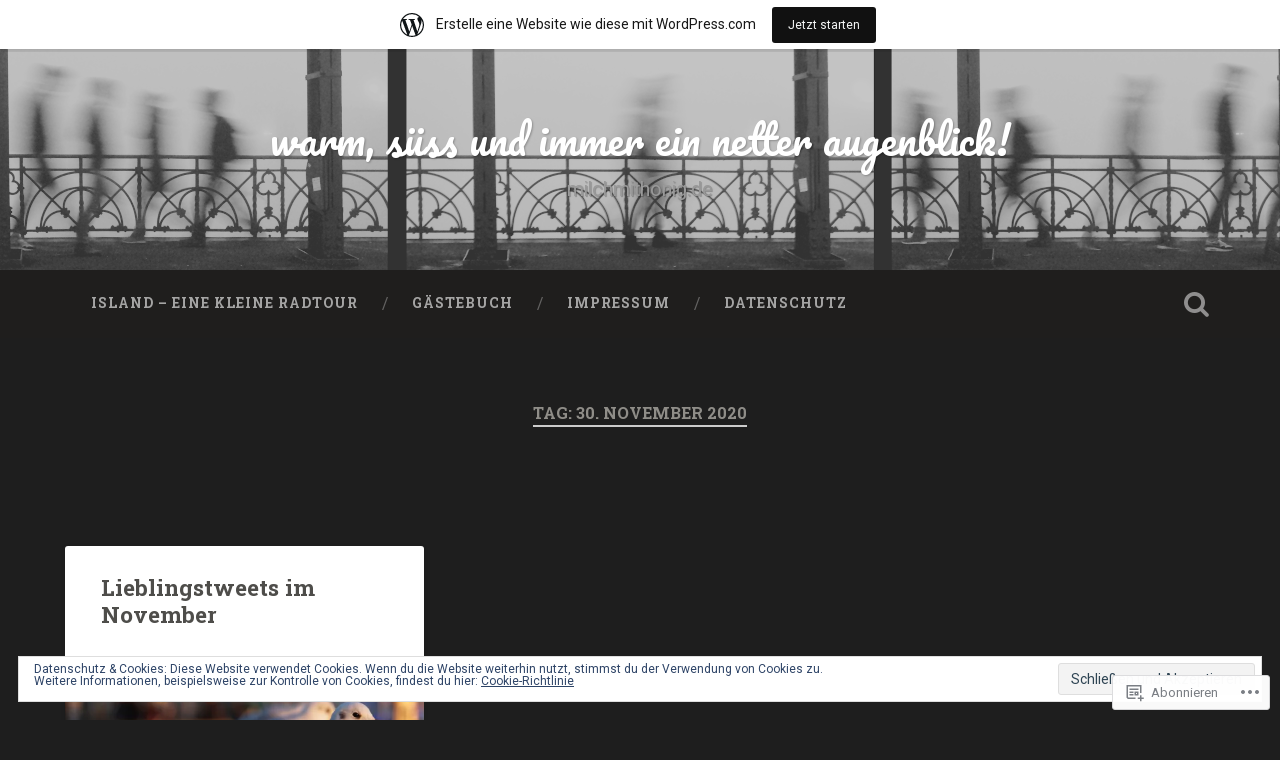

--- FILE ---
content_type: text/html; charset=UTF-8
request_url: https://milchmithonig.wordpress.com/2020/11/30/
body_size: 25633
content:
<!DOCTYPE html>
<html lang="de-DE">
<head>
	<meta charset="UTF-8">
	<meta name="viewport" content="width=device-width, initial-scale=1.0" >
	<link rel="profile" href="http://gmpg.org/xfn/11" />
	<title>30. November 2020 &#8211; warm, süss und immer ein netter augenblick!</title>
<meta name='robots' content='max-image-preview:large' />
<link rel='dns-prefetch' href='//s0.wp.com' />
<link rel='dns-prefetch' href='//fonts-api.wp.com' />
<link rel='dns-prefetch' href='//af.pubmine.com' />
<link rel="alternate" type="application/rss+xml" title="warm, süss und immer ein netter augenblick! &raquo; Feed" href="https://milchmithonig.wordpress.com/feed/" />
<link rel="alternate" type="application/rss+xml" title="warm, süss und immer ein netter augenblick! &raquo; Kommentar-Feed" href="https://milchmithonig.wordpress.com/comments/feed/" />
	<script type="text/javascript">
		/* <![CDATA[ */
		function addLoadEvent(func) {
			var oldonload = window.onload;
			if (typeof window.onload != 'function') {
				window.onload = func;
			} else {
				window.onload = function () {
					oldonload();
					func();
				}
			}
		}
		/* ]]> */
	</script>
	<link crossorigin='anonymous' rel='stylesheet' id='all-css-0-1' href='/_static/??-eJxtjEsOwjAMRC9EMBUoiAXiLG6wojTOR7WjiNuTdoGEYDkz7w30alzJSlkhNVO5+ZAFenh6UgFqYy0xkGHsoJQqo5KA6Ivp6EQO8P+AQxzYQlrRRbOnH3zm4j9CwjWShuzNjCsM9LvZ5Ee6T1c72cvpZs/LG8VZRLg=&cssminify=yes' type='text/css' media='all' />
<style id='wp-emoji-styles-inline-css'>

	img.wp-smiley, img.emoji {
		display: inline !important;
		border: none !important;
		box-shadow: none !important;
		height: 1em !important;
		width: 1em !important;
		margin: 0 0.07em !important;
		vertical-align: -0.1em !important;
		background: none !important;
		padding: 0 !important;
	}
/*# sourceURL=wp-emoji-styles-inline-css */
</style>
<link crossorigin='anonymous' rel='stylesheet' id='all-css-2-1' href='/wp-content/plugins/gutenberg-core/v22.2.0/build/styles/block-library/style.css?m=1764855221i&cssminify=yes' type='text/css' media='all' />
<style id='wp-block-library-inline-css'>
.has-text-align-justify {
	text-align:justify;
}
.has-text-align-justify{text-align:justify;}

/*# sourceURL=wp-block-library-inline-css */
</style><style id='global-styles-inline-css'>
:root{--wp--preset--aspect-ratio--square: 1;--wp--preset--aspect-ratio--4-3: 4/3;--wp--preset--aspect-ratio--3-4: 3/4;--wp--preset--aspect-ratio--3-2: 3/2;--wp--preset--aspect-ratio--2-3: 2/3;--wp--preset--aspect-ratio--16-9: 16/9;--wp--preset--aspect-ratio--9-16: 9/16;--wp--preset--color--black: #000000;--wp--preset--color--cyan-bluish-gray: #abb8c3;--wp--preset--color--white: #ffffff;--wp--preset--color--pale-pink: #f78da7;--wp--preset--color--vivid-red: #cf2e2e;--wp--preset--color--luminous-vivid-orange: #ff6900;--wp--preset--color--luminous-vivid-amber: #fcb900;--wp--preset--color--light-green-cyan: #7bdcb5;--wp--preset--color--vivid-green-cyan: #00d084;--wp--preset--color--pale-cyan-blue: #8ed1fc;--wp--preset--color--vivid-cyan-blue: #0693e3;--wp--preset--color--vivid-purple: #9b51e0;--wp--preset--gradient--vivid-cyan-blue-to-vivid-purple: linear-gradient(135deg,rgb(6,147,227) 0%,rgb(155,81,224) 100%);--wp--preset--gradient--light-green-cyan-to-vivid-green-cyan: linear-gradient(135deg,rgb(122,220,180) 0%,rgb(0,208,130) 100%);--wp--preset--gradient--luminous-vivid-amber-to-luminous-vivid-orange: linear-gradient(135deg,rgb(252,185,0) 0%,rgb(255,105,0) 100%);--wp--preset--gradient--luminous-vivid-orange-to-vivid-red: linear-gradient(135deg,rgb(255,105,0) 0%,rgb(207,46,46) 100%);--wp--preset--gradient--very-light-gray-to-cyan-bluish-gray: linear-gradient(135deg,rgb(238,238,238) 0%,rgb(169,184,195) 100%);--wp--preset--gradient--cool-to-warm-spectrum: linear-gradient(135deg,rgb(74,234,220) 0%,rgb(151,120,209) 20%,rgb(207,42,186) 40%,rgb(238,44,130) 60%,rgb(251,105,98) 80%,rgb(254,248,76) 100%);--wp--preset--gradient--blush-light-purple: linear-gradient(135deg,rgb(255,206,236) 0%,rgb(152,150,240) 100%);--wp--preset--gradient--blush-bordeaux: linear-gradient(135deg,rgb(254,205,165) 0%,rgb(254,45,45) 50%,rgb(107,0,62) 100%);--wp--preset--gradient--luminous-dusk: linear-gradient(135deg,rgb(255,203,112) 0%,rgb(199,81,192) 50%,rgb(65,88,208) 100%);--wp--preset--gradient--pale-ocean: linear-gradient(135deg,rgb(255,245,203) 0%,rgb(182,227,212) 50%,rgb(51,167,181) 100%);--wp--preset--gradient--electric-grass: linear-gradient(135deg,rgb(202,248,128) 0%,rgb(113,206,126) 100%);--wp--preset--gradient--midnight: linear-gradient(135deg,rgb(2,3,129) 0%,rgb(40,116,252) 100%);--wp--preset--font-size--small: 13px;--wp--preset--font-size--medium: 20px;--wp--preset--font-size--large: 36px;--wp--preset--font-size--x-large: 42px;--wp--preset--font-family--albert-sans: 'Albert Sans', sans-serif;--wp--preset--font-family--alegreya: Alegreya, serif;--wp--preset--font-family--arvo: Arvo, serif;--wp--preset--font-family--bodoni-moda: 'Bodoni Moda', serif;--wp--preset--font-family--bricolage-grotesque: 'Bricolage Grotesque', sans-serif;--wp--preset--font-family--cabin: Cabin, sans-serif;--wp--preset--font-family--chivo: Chivo, sans-serif;--wp--preset--font-family--commissioner: Commissioner, sans-serif;--wp--preset--font-family--cormorant: Cormorant, serif;--wp--preset--font-family--courier-prime: 'Courier Prime', monospace;--wp--preset--font-family--crimson-pro: 'Crimson Pro', serif;--wp--preset--font-family--dm-mono: 'DM Mono', monospace;--wp--preset--font-family--dm-sans: 'DM Sans', sans-serif;--wp--preset--font-family--dm-serif-display: 'DM Serif Display', serif;--wp--preset--font-family--domine: Domine, serif;--wp--preset--font-family--eb-garamond: 'EB Garamond', serif;--wp--preset--font-family--epilogue: Epilogue, sans-serif;--wp--preset--font-family--fahkwang: Fahkwang, sans-serif;--wp--preset--font-family--figtree: Figtree, sans-serif;--wp--preset--font-family--fira-sans: 'Fira Sans', sans-serif;--wp--preset--font-family--fjalla-one: 'Fjalla One', sans-serif;--wp--preset--font-family--fraunces: Fraunces, serif;--wp--preset--font-family--gabarito: Gabarito, system-ui;--wp--preset--font-family--ibm-plex-mono: 'IBM Plex Mono', monospace;--wp--preset--font-family--ibm-plex-sans: 'IBM Plex Sans', sans-serif;--wp--preset--font-family--ibarra-real-nova: 'Ibarra Real Nova', serif;--wp--preset--font-family--instrument-serif: 'Instrument Serif', serif;--wp--preset--font-family--inter: Inter, sans-serif;--wp--preset--font-family--josefin-sans: 'Josefin Sans', sans-serif;--wp--preset--font-family--jost: Jost, sans-serif;--wp--preset--font-family--libre-baskerville: 'Libre Baskerville', serif;--wp--preset--font-family--libre-franklin: 'Libre Franklin', sans-serif;--wp--preset--font-family--literata: Literata, serif;--wp--preset--font-family--lora: Lora, serif;--wp--preset--font-family--merriweather: Merriweather, serif;--wp--preset--font-family--montserrat: Montserrat, sans-serif;--wp--preset--font-family--newsreader: Newsreader, serif;--wp--preset--font-family--noto-sans-mono: 'Noto Sans Mono', sans-serif;--wp--preset--font-family--nunito: Nunito, sans-serif;--wp--preset--font-family--open-sans: 'Open Sans', sans-serif;--wp--preset--font-family--overpass: Overpass, sans-serif;--wp--preset--font-family--pt-serif: 'PT Serif', serif;--wp--preset--font-family--petrona: Petrona, serif;--wp--preset--font-family--piazzolla: Piazzolla, serif;--wp--preset--font-family--playfair-display: 'Playfair Display', serif;--wp--preset--font-family--plus-jakarta-sans: 'Plus Jakarta Sans', sans-serif;--wp--preset--font-family--poppins: Poppins, sans-serif;--wp--preset--font-family--raleway: Raleway, sans-serif;--wp--preset--font-family--roboto: Roboto, sans-serif;--wp--preset--font-family--roboto-slab: 'Roboto Slab', serif;--wp--preset--font-family--rubik: Rubik, sans-serif;--wp--preset--font-family--rufina: Rufina, serif;--wp--preset--font-family--sora: Sora, sans-serif;--wp--preset--font-family--source-sans-3: 'Source Sans 3', sans-serif;--wp--preset--font-family--source-serif-4: 'Source Serif 4', serif;--wp--preset--font-family--space-mono: 'Space Mono', monospace;--wp--preset--font-family--syne: Syne, sans-serif;--wp--preset--font-family--texturina: Texturina, serif;--wp--preset--font-family--urbanist: Urbanist, sans-serif;--wp--preset--font-family--work-sans: 'Work Sans', sans-serif;--wp--preset--spacing--20: 0.44rem;--wp--preset--spacing--30: 0.67rem;--wp--preset--spacing--40: 1rem;--wp--preset--spacing--50: 1.5rem;--wp--preset--spacing--60: 2.25rem;--wp--preset--spacing--70: 3.38rem;--wp--preset--spacing--80: 5.06rem;--wp--preset--shadow--natural: 6px 6px 9px rgba(0, 0, 0, 0.2);--wp--preset--shadow--deep: 12px 12px 50px rgba(0, 0, 0, 0.4);--wp--preset--shadow--sharp: 6px 6px 0px rgba(0, 0, 0, 0.2);--wp--preset--shadow--outlined: 6px 6px 0px -3px rgb(255, 255, 255), 6px 6px rgb(0, 0, 0);--wp--preset--shadow--crisp: 6px 6px 0px rgb(0, 0, 0);}:where(.is-layout-flex){gap: 0.5em;}:where(.is-layout-grid){gap: 0.5em;}body .is-layout-flex{display: flex;}.is-layout-flex{flex-wrap: wrap;align-items: center;}.is-layout-flex > :is(*, div){margin: 0;}body .is-layout-grid{display: grid;}.is-layout-grid > :is(*, div){margin: 0;}:where(.wp-block-columns.is-layout-flex){gap: 2em;}:where(.wp-block-columns.is-layout-grid){gap: 2em;}:where(.wp-block-post-template.is-layout-flex){gap: 1.25em;}:where(.wp-block-post-template.is-layout-grid){gap: 1.25em;}.has-black-color{color: var(--wp--preset--color--black) !important;}.has-cyan-bluish-gray-color{color: var(--wp--preset--color--cyan-bluish-gray) !important;}.has-white-color{color: var(--wp--preset--color--white) !important;}.has-pale-pink-color{color: var(--wp--preset--color--pale-pink) !important;}.has-vivid-red-color{color: var(--wp--preset--color--vivid-red) !important;}.has-luminous-vivid-orange-color{color: var(--wp--preset--color--luminous-vivid-orange) !important;}.has-luminous-vivid-amber-color{color: var(--wp--preset--color--luminous-vivid-amber) !important;}.has-light-green-cyan-color{color: var(--wp--preset--color--light-green-cyan) !important;}.has-vivid-green-cyan-color{color: var(--wp--preset--color--vivid-green-cyan) !important;}.has-pale-cyan-blue-color{color: var(--wp--preset--color--pale-cyan-blue) !important;}.has-vivid-cyan-blue-color{color: var(--wp--preset--color--vivid-cyan-blue) !important;}.has-vivid-purple-color{color: var(--wp--preset--color--vivid-purple) !important;}.has-black-background-color{background-color: var(--wp--preset--color--black) !important;}.has-cyan-bluish-gray-background-color{background-color: var(--wp--preset--color--cyan-bluish-gray) !important;}.has-white-background-color{background-color: var(--wp--preset--color--white) !important;}.has-pale-pink-background-color{background-color: var(--wp--preset--color--pale-pink) !important;}.has-vivid-red-background-color{background-color: var(--wp--preset--color--vivid-red) !important;}.has-luminous-vivid-orange-background-color{background-color: var(--wp--preset--color--luminous-vivid-orange) !important;}.has-luminous-vivid-amber-background-color{background-color: var(--wp--preset--color--luminous-vivid-amber) !important;}.has-light-green-cyan-background-color{background-color: var(--wp--preset--color--light-green-cyan) !important;}.has-vivid-green-cyan-background-color{background-color: var(--wp--preset--color--vivid-green-cyan) !important;}.has-pale-cyan-blue-background-color{background-color: var(--wp--preset--color--pale-cyan-blue) !important;}.has-vivid-cyan-blue-background-color{background-color: var(--wp--preset--color--vivid-cyan-blue) !important;}.has-vivid-purple-background-color{background-color: var(--wp--preset--color--vivid-purple) !important;}.has-black-border-color{border-color: var(--wp--preset--color--black) !important;}.has-cyan-bluish-gray-border-color{border-color: var(--wp--preset--color--cyan-bluish-gray) !important;}.has-white-border-color{border-color: var(--wp--preset--color--white) !important;}.has-pale-pink-border-color{border-color: var(--wp--preset--color--pale-pink) !important;}.has-vivid-red-border-color{border-color: var(--wp--preset--color--vivid-red) !important;}.has-luminous-vivid-orange-border-color{border-color: var(--wp--preset--color--luminous-vivid-orange) !important;}.has-luminous-vivid-amber-border-color{border-color: var(--wp--preset--color--luminous-vivid-amber) !important;}.has-light-green-cyan-border-color{border-color: var(--wp--preset--color--light-green-cyan) !important;}.has-vivid-green-cyan-border-color{border-color: var(--wp--preset--color--vivid-green-cyan) !important;}.has-pale-cyan-blue-border-color{border-color: var(--wp--preset--color--pale-cyan-blue) !important;}.has-vivid-cyan-blue-border-color{border-color: var(--wp--preset--color--vivid-cyan-blue) !important;}.has-vivid-purple-border-color{border-color: var(--wp--preset--color--vivid-purple) !important;}.has-vivid-cyan-blue-to-vivid-purple-gradient-background{background: var(--wp--preset--gradient--vivid-cyan-blue-to-vivid-purple) !important;}.has-light-green-cyan-to-vivid-green-cyan-gradient-background{background: var(--wp--preset--gradient--light-green-cyan-to-vivid-green-cyan) !important;}.has-luminous-vivid-amber-to-luminous-vivid-orange-gradient-background{background: var(--wp--preset--gradient--luminous-vivid-amber-to-luminous-vivid-orange) !important;}.has-luminous-vivid-orange-to-vivid-red-gradient-background{background: var(--wp--preset--gradient--luminous-vivid-orange-to-vivid-red) !important;}.has-very-light-gray-to-cyan-bluish-gray-gradient-background{background: var(--wp--preset--gradient--very-light-gray-to-cyan-bluish-gray) !important;}.has-cool-to-warm-spectrum-gradient-background{background: var(--wp--preset--gradient--cool-to-warm-spectrum) !important;}.has-blush-light-purple-gradient-background{background: var(--wp--preset--gradient--blush-light-purple) !important;}.has-blush-bordeaux-gradient-background{background: var(--wp--preset--gradient--blush-bordeaux) !important;}.has-luminous-dusk-gradient-background{background: var(--wp--preset--gradient--luminous-dusk) !important;}.has-pale-ocean-gradient-background{background: var(--wp--preset--gradient--pale-ocean) !important;}.has-electric-grass-gradient-background{background: var(--wp--preset--gradient--electric-grass) !important;}.has-midnight-gradient-background{background: var(--wp--preset--gradient--midnight) !important;}.has-small-font-size{font-size: var(--wp--preset--font-size--small) !important;}.has-medium-font-size{font-size: var(--wp--preset--font-size--medium) !important;}.has-large-font-size{font-size: var(--wp--preset--font-size--large) !important;}.has-x-large-font-size{font-size: var(--wp--preset--font-size--x-large) !important;}.has-albert-sans-font-family{font-family: var(--wp--preset--font-family--albert-sans) !important;}.has-alegreya-font-family{font-family: var(--wp--preset--font-family--alegreya) !important;}.has-arvo-font-family{font-family: var(--wp--preset--font-family--arvo) !important;}.has-bodoni-moda-font-family{font-family: var(--wp--preset--font-family--bodoni-moda) !important;}.has-bricolage-grotesque-font-family{font-family: var(--wp--preset--font-family--bricolage-grotesque) !important;}.has-cabin-font-family{font-family: var(--wp--preset--font-family--cabin) !important;}.has-chivo-font-family{font-family: var(--wp--preset--font-family--chivo) !important;}.has-commissioner-font-family{font-family: var(--wp--preset--font-family--commissioner) !important;}.has-cormorant-font-family{font-family: var(--wp--preset--font-family--cormorant) !important;}.has-courier-prime-font-family{font-family: var(--wp--preset--font-family--courier-prime) !important;}.has-crimson-pro-font-family{font-family: var(--wp--preset--font-family--crimson-pro) !important;}.has-dm-mono-font-family{font-family: var(--wp--preset--font-family--dm-mono) !important;}.has-dm-sans-font-family{font-family: var(--wp--preset--font-family--dm-sans) !important;}.has-dm-serif-display-font-family{font-family: var(--wp--preset--font-family--dm-serif-display) !important;}.has-domine-font-family{font-family: var(--wp--preset--font-family--domine) !important;}.has-eb-garamond-font-family{font-family: var(--wp--preset--font-family--eb-garamond) !important;}.has-epilogue-font-family{font-family: var(--wp--preset--font-family--epilogue) !important;}.has-fahkwang-font-family{font-family: var(--wp--preset--font-family--fahkwang) !important;}.has-figtree-font-family{font-family: var(--wp--preset--font-family--figtree) !important;}.has-fira-sans-font-family{font-family: var(--wp--preset--font-family--fira-sans) !important;}.has-fjalla-one-font-family{font-family: var(--wp--preset--font-family--fjalla-one) !important;}.has-fraunces-font-family{font-family: var(--wp--preset--font-family--fraunces) !important;}.has-gabarito-font-family{font-family: var(--wp--preset--font-family--gabarito) !important;}.has-ibm-plex-mono-font-family{font-family: var(--wp--preset--font-family--ibm-plex-mono) !important;}.has-ibm-plex-sans-font-family{font-family: var(--wp--preset--font-family--ibm-plex-sans) !important;}.has-ibarra-real-nova-font-family{font-family: var(--wp--preset--font-family--ibarra-real-nova) !important;}.has-instrument-serif-font-family{font-family: var(--wp--preset--font-family--instrument-serif) !important;}.has-inter-font-family{font-family: var(--wp--preset--font-family--inter) !important;}.has-josefin-sans-font-family{font-family: var(--wp--preset--font-family--josefin-sans) !important;}.has-jost-font-family{font-family: var(--wp--preset--font-family--jost) !important;}.has-libre-baskerville-font-family{font-family: var(--wp--preset--font-family--libre-baskerville) !important;}.has-libre-franklin-font-family{font-family: var(--wp--preset--font-family--libre-franklin) !important;}.has-literata-font-family{font-family: var(--wp--preset--font-family--literata) !important;}.has-lora-font-family{font-family: var(--wp--preset--font-family--lora) !important;}.has-merriweather-font-family{font-family: var(--wp--preset--font-family--merriweather) !important;}.has-montserrat-font-family{font-family: var(--wp--preset--font-family--montserrat) !important;}.has-newsreader-font-family{font-family: var(--wp--preset--font-family--newsreader) !important;}.has-noto-sans-mono-font-family{font-family: var(--wp--preset--font-family--noto-sans-mono) !important;}.has-nunito-font-family{font-family: var(--wp--preset--font-family--nunito) !important;}.has-open-sans-font-family{font-family: var(--wp--preset--font-family--open-sans) !important;}.has-overpass-font-family{font-family: var(--wp--preset--font-family--overpass) !important;}.has-pt-serif-font-family{font-family: var(--wp--preset--font-family--pt-serif) !important;}.has-petrona-font-family{font-family: var(--wp--preset--font-family--petrona) !important;}.has-piazzolla-font-family{font-family: var(--wp--preset--font-family--piazzolla) !important;}.has-playfair-display-font-family{font-family: var(--wp--preset--font-family--playfair-display) !important;}.has-plus-jakarta-sans-font-family{font-family: var(--wp--preset--font-family--plus-jakarta-sans) !important;}.has-poppins-font-family{font-family: var(--wp--preset--font-family--poppins) !important;}.has-raleway-font-family{font-family: var(--wp--preset--font-family--raleway) !important;}.has-roboto-font-family{font-family: var(--wp--preset--font-family--roboto) !important;}.has-roboto-slab-font-family{font-family: var(--wp--preset--font-family--roboto-slab) !important;}.has-rubik-font-family{font-family: var(--wp--preset--font-family--rubik) !important;}.has-rufina-font-family{font-family: var(--wp--preset--font-family--rufina) !important;}.has-sora-font-family{font-family: var(--wp--preset--font-family--sora) !important;}.has-source-sans-3-font-family{font-family: var(--wp--preset--font-family--source-sans-3) !important;}.has-source-serif-4-font-family{font-family: var(--wp--preset--font-family--source-serif-4) !important;}.has-space-mono-font-family{font-family: var(--wp--preset--font-family--space-mono) !important;}.has-syne-font-family{font-family: var(--wp--preset--font-family--syne) !important;}.has-texturina-font-family{font-family: var(--wp--preset--font-family--texturina) !important;}.has-urbanist-font-family{font-family: var(--wp--preset--font-family--urbanist) !important;}.has-work-sans-font-family{font-family: var(--wp--preset--font-family--work-sans) !important;}
/*# sourceURL=global-styles-inline-css */
</style>

<style id='classic-theme-styles-inline-css'>
/*! This file is auto-generated */
.wp-block-button__link{color:#fff;background-color:#32373c;border-radius:9999px;box-shadow:none;text-decoration:none;padding:calc(.667em + 2px) calc(1.333em + 2px);font-size:1.125em}.wp-block-file__button{background:#32373c;color:#fff;text-decoration:none}
/*# sourceURL=/wp-includes/css/classic-themes.min.css */
</style>
<link crossorigin='anonymous' rel='stylesheet' id='all-css-4-1' href='/_static/??-eJx9j+EKwjAMhF/INKsMtz/is6xdmHXtVpp007e3Ik5B2J8QjvvuOFwj2HkSmgSjz4ObGO1s/GxHxqPSrdLALkRPkGhRNfaOZXMAy8OTsswH/AkKGb5ZiYoeYicvR6DedeQpFNsetrp+ICk4f34Quu8jsdSAMTERM5QbXA4g19LFf9xbxpgNmo5HSovzZeIRt0GXcNbNqW4qXdXt7QlBDmyl&cssminify=yes' type='text/css' media='all' />
<link rel='stylesheet' id='baskerville-2-fonts-css' href='https://fonts-api.wp.com/css?family=Roboto+Slab%3A400%2C700%7CRoboto%3A400%2C400italic%2C700%2C700italic%2C300%7CPacifico%3A400&#038;subset=latin%2Clatin-ext' media='all' />
<link crossorigin='anonymous' rel='stylesheet' id='all-css-6-1' href='/_static/??-eJyNjMsOwiAQRX9InNTW18L4LRSnOBYYwlCJfy8+FhqTxt25yTkXSlSGQ8aQIZ/Ro0Cceui1jJiu5ByqFQxV0AWFPT5ZvcfSiCzgnwcKBiTfKpdo2P+EflLRTZaCQKGTxSwwODJjelVzfsLesa1ooVofcy6yyMqx0Zk4fA01OE3pkR79oen2u+2mbdfN5Q70bm5O&cssminify=yes' type='text/css' media='all' />
<link crossorigin='anonymous' rel='stylesheet' id='print-css-7-1' href='/wp-content/mu-plugins/global-print/global-print.css?m=1465851035i&cssminify=yes' type='text/css' media='print' />
<style id='jetpack-global-styles-frontend-style-inline-css'>
:root { --font-headings: unset; --font-base: unset; --font-headings-default: -apple-system,BlinkMacSystemFont,"Segoe UI",Roboto,Oxygen-Sans,Ubuntu,Cantarell,"Helvetica Neue",sans-serif; --font-base-default: -apple-system,BlinkMacSystemFont,"Segoe UI",Roboto,Oxygen-Sans,Ubuntu,Cantarell,"Helvetica Neue",sans-serif;}
/*# sourceURL=jetpack-global-styles-frontend-style-inline-css */
</style>
<link crossorigin='anonymous' rel='stylesheet' id='all-css-10-1' href='/_static/??-eJyNjcsKAjEMRX/IGtQZBxfip0hMS9sxTYppGfx7H7gRN+7ugcs5sFRHKi1Ig9Jd5R6zGMyhVaTrh8G6QFHfORhYwlvw6P39PbPENZmt4G/ROQuBKWVkxxrVvuBH1lIoz2waILJekF+HUzlupnG3nQ77YZwfuRJIaQ==&cssminify=yes' type='text/css' media='all' />
<script type="text/javascript" id="wpcom-actionbar-placeholder-js-extra">
/* <![CDATA[ */
var actionbardata = {"siteID":"1102831","postID":"0","siteURL":"https://milchmithonig.wordpress.com","xhrURL":"https://milchmithonig.wordpress.com/wp-admin/admin-ajax.php","nonce":"2b4b87fe72","isLoggedIn":"","statusMessage":"","subsEmailDefault":"instantly","proxyScriptUrl":"https://s0.wp.com/wp-content/js/wpcom-proxy-request.js?m=1513050504i&amp;ver=20211021","i18n":{"followedText":"Neue Beitr\u00e4ge von dieser Website erscheinen nun in deinem \u003Ca href=\"https://wordpress.com/reader\"\u003EReader\u003C/a\u003E","foldBar":"Diese Leiste einklappen","unfoldBar":"Diese Leiste aufklappen","shortLinkCopied":"Kurzlink in Zwischenablage kopiert"}};
//# sourceURL=wpcom-actionbar-placeholder-js-extra
/* ]]> */
</script>
<script type="text/javascript" id="jetpack-mu-wpcom-settings-js-before">
/* <![CDATA[ */
var JETPACK_MU_WPCOM_SETTINGS = {"assetsUrl":"https://s0.wp.com/wp-content/mu-plugins/jetpack-mu-wpcom-plugin/sun/jetpack_vendor/automattic/jetpack-mu-wpcom/src/build/"};
//# sourceURL=jetpack-mu-wpcom-settings-js-before
/* ]]> */
</script>
<script crossorigin='anonymous' type='text/javascript'  src='/_static/??-eJyFjcsOwiAQRX/I6dSa+lgYvwWBEAgMOAPW/n3bqIk7V2dxT87FqYDOVC1VDIIcKxTOr7kLssN186RjM1a2MTya5fmDLnn6K0HyjlW1v/L37R6zgxKb8yQ4ZTbKCOioRN4hnQo+hw1AmcCZwmvilq7709CPh/54voQFmNpFWg=='></script>
<script type="text/javascript" id="rlt-proxy-js-after">
/* <![CDATA[ */
	rltInitialize( {"token":null,"iframeOrigins":["https:\/\/widgets.wp.com"]} );
//# sourceURL=rlt-proxy-js-after
/* ]]> */
</script>
<link rel="EditURI" type="application/rsd+xml" title="RSD" href="https://milchmithonig.wordpress.com/xmlrpc.php?rsd" />
<meta name="generator" content="WordPress.com" />

<!-- Jetpack Open Graph Tags -->
<meta property="og:type" content="website" />
<meta property="og:title" content="30. November 2020 &#8211; warm, süss und immer ein netter augenblick!" />
<meta property="og:site_name" content="warm, süss und immer ein netter augenblick!" />
<meta property="og:image" content="https://s0.wp.com/i/blank.jpg?m=1383295312i" />
<meta property="og:image:width" content="200" />
<meta property="og:image:height" content="200" />
<meta property="og:image:alt" content="" />
<meta property="og:locale" content="de_DE" />
<meta property="fb:app_id" content="249643311490" />

<!-- End Jetpack Open Graph Tags -->
<link rel="shortcut icon" type="image/x-icon" href="https://s0.wp.com/i/favicon.ico?m=1713425267i" sizes="16x16 24x24 32x32 48x48" />
<link rel="icon" type="image/x-icon" href="https://s0.wp.com/i/favicon.ico?m=1713425267i" sizes="16x16 24x24 32x32 48x48" />
<link rel="apple-touch-icon" href="https://s0.wp.com/i/webclip.png?m=1713868326i" />
<link rel='openid.server' href='https://milchmithonig.wordpress.com/?openidserver=1' />
<link rel='openid.delegate' href='https://milchmithonig.wordpress.com/' />
<link rel="search" type="application/opensearchdescription+xml" href="https://milchmithonig.wordpress.com/osd.xml" title="warm, süss und immer ein netter augenblick!" />
<link rel="search" type="application/opensearchdescription+xml" href="https://s1.wp.com/opensearch.xml" title="WordPress.com" />
<meta name="theme-color" content="#1e1e1e" />
<style type="text/css">.recentcomments a{display:inline !important;padding:0 !important;margin:0 !important;}</style>		<style type="text/css">
			.recentcomments a {
				display: inline !important;
				padding: 0 !important;
				margin: 0 !important;
			}

			table.recentcommentsavatartop img.avatar, table.recentcommentsavatarend img.avatar {
				border: 0px;
				margin: 0;
			}

			table.recentcommentsavatartop a, table.recentcommentsavatarend a {
				border: 0px !important;
				background-color: transparent !important;
			}

			td.recentcommentsavatarend, td.recentcommentsavatartop {
				padding: 0px 0px 1px 0px;
				margin: 0px;
			}

			td.recentcommentstextend {
				border: none !important;
				padding: 0px 0px 2px 10px;
			}

			.rtl td.recentcommentstextend {
				padding: 0px 10px 2px 0px;
			}

			td.recentcommentstexttop {
				border: none;
				padding: 0px 0px 0px 10px;
			}

			.rtl td.recentcommentstexttop {
				padding: 0px 10px 0px 0px;
			}
		</style>
		<meta name="description" content="1 Beitrag von sushey am November 30, 2020 veröffentlicht" />
<style type="text/css" id="custom-background-css">
body.custom-background { background-color: #1e1e1e; }
</style>
	<script type="text/javascript">
/* <![CDATA[ */
var wa_client = {}; wa_client.cmd = []; wa_client.config = { 'blog_id': 1102831, 'blog_language': 'de', 'is_wordads': false, 'hosting_type': 0, 'afp_account_id': null, 'afp_host_id': 5038568878849053, 'theme': 'pub/baskerville-2', '_': { 'title': 'Werbung', 'privacy_settings': 'Datenschutz-Einstellungen' }, 'formats': [ 'belowpost', 'bottom_sticky', 'sidebar_sticky_right', 'sidebar', 'gutenberg_rectangle', 'gutenberg_leaderboard', 'gutenberg_mobile_leaderboard', 'gutenberg_skyscraper' ] };
/* ]]> */
</script>
		<script type="text/javascript">

			window.doNotSellCallback = function() {

				var linkElements = [
					'a[href="https://wordpress.com/?ref=footer_blog"]',
					'a[href="https://wordpress.com/?ref=footer_website"]',
					'a[href="https://wordpress.com/?ref=vertical_footer"]',
					'a[href^="https://wordpress.com/?ref=footer_segment_"]',
				].join(',');

				var dnsLink = document.createElement( 'a' );
				dnsLink.href = 'https://wordpress.com/de/advertising-program-optout/';
				dnsLink.classList.add( 'do-not-sell-link' );
				dnsLink.rel = 'nofollow';
				dnsLink.style.marginLeft = '0.5em';
				dnsLink.textContent = 'Meine persönlichen Informationen nicht verkaufen oder weitergeben';

				var creditLinks = document.querySelectorAll( linkElements );

				if ( 0 === creditLinks.length ) {
					return false;
				}

				Array.prototype.forEach.call( creditLinks, function( el ) {
					el.insertAdjacentElement( 'afterend', dnsLink );
				});

				return true;
			};

		</script>
		<style type="text/css" id="custom-colors-css">
	.header-search-block .search-field::-webkit-input-placeholder {
		color: rgba(255,255,255,0.7);
	}

	.header-search-block .search-field:-moz-placeholder {
		color: rgba(255,255,255,0.7);
	}

	.header-search-block .search-field::-moz-placeholder {
		color: rgba(255,255,255,0.7);
	}

	.header-search-block .search-field:-ms-input-placeholder {
		color: rgba(255,255,255,0.7);
	}

	.main-navigation li > a,
	.main-navigation ul ul a,
	.main-navigation ul ul ul a,
	.main-navigation ul ul ul ul a,
	.main-navigation ul ul ul ul ul a {
		color: rgba(255,255,255,0.6);
	}

	.main-navigation li:before {
		color: rgba(255,255,255,0.3);
	}

	.main-navigation .has-children > a:after,
	.main-navigation .menu-item-has-children > a:after,
	.main-navigation .page_item_has_children > a:after {
		border-top-color: rgba(255,255,255,0.6);
	}

	.single .post-meta-container:before,
	.author-links a {
		background-color: rgba(255,255,255,0.2);
	}

	.posts .format-status .post-content p {
		text-shadow: rgba(0,0,0,0.3);
	}

	.nav-next a:hover,
	.nav-previous a:hover,
	.nav-next a:focus,
	.nav-previous a:focus,
	.post-edit-link:hover,
	.post-edit-link:focus,
	.single .post-meta p a:hover,
	.single .post-meta p a:focus {
		opacity: 0.6;
	}

	.footer .tagcloud a,
	.footer .widget_tag_cloud a,
	.footer .wp_widget_tag_cloud a {
		background-color: rgba(255,255,255,0.1);
	}

	.footer #wp-calendar thead th {
		border-color: rgba(255,255,255,0.2);
	}

	.rtl #infinite-handle span {
		border: 0;
	}

	#infinite-handle span button {
		background-color: transparent;
	}

	@media (max-width: 700px) {
		.single .post-meta {
			background-color: rgba(255,255,255,0.2);
		}
	}

.posts-navigation a,
		.post .mejs-container.mejs-audio .mejs-controls .mejs-playpause-button button:before,
		.page .mejs-container.mejs-audio .mejs-controls .mejs-playpause-button button:before,
		.post .mejs-container.mejs-audio .mejs-controls .mejs-volume-button button:before,
		.page .mejs-container.mejs-audio .mejs-controls .mejs-volume-button button:before,
		.post .mejs-container.mejs-audio .mejs-controls .mejs-mute button:before,
		.page .mejs-container.mejs-audio .mejs-controls .mejs-mute button:before,
		.post .mejs-container.mejs-audio .mejs-controls .mejs-unmute button:before,
		.page .mejs-container.mejs-audio .mejs-controls .mejs-unmute button:before,
		.nav-next a:hover,
		.nav-previous a:hover,
		.nav-next a:focus,
		.nav-previous a:focus,
		.post-edit-link:hover,
		.post-edit-link:focus,
		.single .post-meta p a:hover,
		.single .post-meta p a:focus,
		.author-title,
		.author-bio,
		.author-info .author-links a { color: #FFFFFF;}
.single .post-meta p,
		.single .post-meta p a,
		.single .post-meta time,
		.single .post-meta > a,
		.post-navigation a,
		.entry-author .author-bio,
		.author-link:before,
		.entry-author .author-title,
		.post .sticky-post i.fa,
		.page-title { color: #FFFFFF;}
.footer .widget-content,
		.footer #wp-calendar,
		.footer #wp-calendar thead,
		.footer #wp-calendar tfoot a { color: #ffffff;}
.footer .widget-content,
		.footer #wp-calendar,
		.footer #wp-calendar thead,
		.footer #wp-calendar tfoot a { color: rgba( 255, 255, 255, 0.6 );}
.author-link:hover:before,
		.author-link:focus:before,
		.author-info .author-links a:hover,
		.author-info .author-links a:focus,
		.comment.bypostauthor:after,
		.tagcloud a:hover,
		.tagcloud a:focus,
		.widget_tag_cloud a:hover,
		.widget_tag_cloud a:focus,
		.wp_widget_tag_cloud a:hover,
		.wp_widget_tag_cloud a:focus,
		.footer .tagcloud a:hover,
		.footer .tagcloud a:focus,
		.footer .widget_tag_cloud a:hover,
		.footer .widget_tag_cloud a:focus,
		.footer .wp_widget_tag_cloud a:hover,
		.footer .wp_widget_tag_cloud a:focus,
		.comment-edit-link:hover:before,
		.comment-edit-link:focus:before,
		.comment-reply-link:hover:before,
		.comment-reply-link:focus:before { color: #353535;}
.footer .tagcloud a,
		.footer .widget_tag_cloud a,
		.footer .wp_widget_tag_cloud a { color: #FFFFFF;}
.double-bounce1,
		.double-bounce2 { background-color: #FFFFFF;}
body,
		.infinite-container { background-color: #1e1e1e;}
.posts .post-meta { background-color: #1e1e1e;}
.posts .post-meta { background-color: rgba( 30, 30, 30, 0.1 );}
.comment-inner { background-color: #1e1e1e;}
.comment-inner { background-color: rgba( 30, 30, 30, 0.2 );}
.comment-edit-link,
	 		.comment-reply-link,
		.comment-form input[type="text"]:focus,
		.comment-form input[type="email"]:focus,
		.comment-form input[type="url"]:focus,
		.comment-form textarea:focus,
		div#respond textarea:focus,
		.form-submit #submit,
		.posts-navigation a,
		#infinite-handle span,
		.wrapper .search-field:focus,
		.author-info .author-links a { background-color: #4e4d4a;}
.posts-navigation a:hover,
		.posts-navigation a:focus,
		#infinite-handle span:hover,
		#infinite-handle span:focus { background-color: #343331;}
.bg-dark,
		.bg-graphite { background-color: #1F1E1D;}
.main-navigation ul ul li { background-color: #2C2B2A;}
.main-navigation ul li > ul:before { border-bottom-color: #2C2B2A;}
.main-navigation ul ul ul li { background-color: #393836;}
.main-navigation ul ul ul ul li,
		.main-navigation ul ul ul ul ul li { background-color: #464542;}
.footer .widget_search .search-field { background-color: #121211;}
.footer .search-field:focus { background-color: #464542;}
.footer .widget { border-top-color: #1A1918;}
.tagcloud a,
	.widget_tag_cloud a,
	.wp_widget_tag_cloud a { background-color: #4E4D4A;}
.single .post-meta-container { background-color: #4E4D4A;}
.posts .format-aside .post-content,
		.posts .format-link .post-content,
		.posts .format-quote .post-content,
		.posts .format-status .post-content,
		.post .mejs-container.mejs-audio,
		.page .mejs-container.mejs-audio { background-color: #4E4D4A;}
.post-content input[type="submit"],
		.post-content input[type="reset"],
		.post-content input[type="button"],
		.widget-content input[type="submit"],
		.widget-content input[type="reset"],
		.widget-content input[type="button"],
		.post-content pre { background-color: #4E4D4A;}
.post-header .post-title,
		.post-header .post-title a,
		.single .format-quote .post-content blockquote > *,
		.comments-title,
		.comment-author .fn,
		.comment-author .fn a,
		.pingbacks-title,
		.comment-reply-title { color: #4E4D4A;}
.page-title { color: #8F8D88;}
.post .mejs-audio .mejs-controls .mejs-time-rail .mejs-time-total,
		.page .mejs-audio .mejs-controls .mejs-time-rail .mejs-time-total,
		.post .sticky-post { background-color: #343331;}
.post .sticky-post:after { border-left-color: #343331;}
.post .sticky-post:after { border-right-color: #343331;}
.post .mejs-audio .mejs-controls .mejs-horizontal-volume-slider .mejs-horizontal-volume-total,
		.page .mejs-audio .mejs-controls .mejs-horizontal-volume-slider .mejs-horizontal-volume-total,
		.post .mejs-audio .mejs-controls .mejs-time-rail .mejs-time-loaded,
		.page .mejs-audio .mejs-controls .mejs-time-rail .mejs-time-loaded { background-color: #1A1918;}
.post-content fieldset legend,
		.widget-content fieldset legend,
		.comment.bypostauthor:after,
		.comment-edit-link:hover,
		.comment-edit-link:focus,
		.comment-reply-link:hover,
		.comment-reply-link:focus,
		.pingbacklist .pingback a:hover,
		.pingbacklist .pingback a:focus,
		.form-submit #submit:hover,
		.form-submit #submit:focus,
		.author-link:hover:before,
		.author-link:focus:before,
		.author-info .author-links a:hover,
		.author-info .author-links a:focus,
		.tagcloud a:hover,
		.tagcloud a:focus,
		.widget_tag_cloud a:hover,
		.widget_tag_cloud a:focus,
		.wp_widget_tag_cloud a:hover,
		.wp_widget_tag_cloud a:focus,
		.footer .tagcloud a:hover,
		.footer .tagcloud a:focus,
		.footer .widget_tag_cloud a:hover,
		.footer .widget_tag_cloud a:focus,
		.footer .wp_widget_tag_cloud a:hover,
		.footer .wp_widget_tag_cloud a:focus,
		.post-content input[type="submit"]:hover,
		.post-content input[type="submit"]:focus,
		.post-content input[type="reset"]:hover,
		.post-content input[type="reset"]:focus,
		.post-content input[type="button"]:hover,
		.post-content input[type="button"]:focus,
		.widget-content input[type="submit"]:hover,
		.widget-content input[type="submit"]:focus,
		.widget-content input[type="reset"]:hover,
		.widget-content input[type="reset"]:focus,
		.widget-content input[type="button"]:hover,
		.widget-content input[type="button"]:focus { background-color: #56b2cb;}
.post .mejs-audio .mejs-controls .mejs-horizontal-volume-slider .mejs-horizontal-volume-current,
		.page .mejs-audio .mejs-controls .mejs-horizontal-volume-slider .mejs-horizontal-volume-current,
		.post .mejs-audio .mejs-controls .mejs-time-rail .mejs-time-current,
		.page .mejs-audio .mejs-controls .mejs-time-rail .mejs-time-current { background-color: #56B2CB;}
.entry-author:after { border-left-color: #56B2CB;}
.entry-author:after { border-right-color: #56B2CB;}
.entry-author:before { background-color: #56B2CB;}
body a,
		body a:hover,
		body a:focus,
		.post-header .post-title a:hover,
		.post-header .post-title a:focus,
		.posts .post-meta a:hover,
		.posts .post-meta a:focus,
		.comment-author .fn a:hover,
		.comment-author .fn a:focus,
		.author-info h4 a:hover,
		.author-info h4 a:focus,
		#content #menu_widget a,
		#wp-calendar a,
		.widget-content ul li:before,
		.error404 .widget_recent_entries li:before,
		.widget_flickr #flickr_badge_uber_wrapper a:hover,
		.widget_flickr #flickr_badge_uber_wrapper a:link,
		.widget_flickr #flickr_badge_uber_wrapper a:active,
		.widget_flickr #flickr_badge_uber_wrapper a:visited,
		#infinite-footer .blog-info a:hover { color: #24778D;}
.posts .format-link .link-header h2 a, .author-link, .author-link:hover { color: #A0CFDE;}
.site-title a:hover,
            .site-title a:focus,
            .jetpack-social-navigation a:hover,
            .jetpack-social-navigation a:focus { color: #8BC7D9;}
.posts .post-meta a { color: #389FBC;}
body .footer a,
		.footer #wp-calendar a { color: #56B2CB;}
</style>
<script type="text/javascript">
	window.google_analytics_uacct = "UA-52447-2";
</script>

<script type="text/javascript">
	var _gaq = _gaq || [];
	_gaq.push(['_setAccount', 'UA-52447-2']);
	_gaq.push(['_gat._anonymizeIp']);
	_gaq.push(['_setDomainName', 'wordpress.com']);
	_gaq.push(['_initData']);
	_gaq.push(['_trackPageview']);

	(function() {
		var ga = document.createElement('script'); ga.type = 'text/javascript'; ga.async = true;
		ga.src = ('https:' == document.location.protocol ? 'https://ssl' : 'http://www') + '.google-analytics.com/ga.js';
		(document.getElementsByTagName('head')[0] || document.getElementsByTagName('body')[0]).appendChild(ga);
	})();
</script>
<link crossorigin='anonymous' rel='stylesheet' id='all-css-0-3' href='/_static/??-eJyNzMsKAjEMheEXshPqBXUhPoo4bRgytmkwCYNvbwdm487d+eDwwyIhNTZkg+pBik/ECjOaPNNrM6gzPIgTjE4ld46a3iRGrX9/NFTiIanu4O9wbdkLKiyUJzQFaxKkaV9qn4Jr7V5v8Xw6XC/xGPfzF4aPQ7Q=&cssminify=yes' type='text/css' media='all' />
</head>

<body class="archive date custom-background wp-theme-pubbaskerville-2 customizer-styles-applied hfeed no-featured-image jetpack-reblog-enabled has-marketing-bar has-marketing-bar-theme-baskerville-2">

	<a class="screen-reader-text skip-link" href="#content">Zum Inhalt springen</a>

	<header class="header section small-padding bg-dark bg-image" style="background-image: url(https://milchmithonig.wordpress.com/wp-content/uploads/2020/04/cropped-strolling_header-6.png);" role="banner">

		<a href="https://milchmithonig.wordpress.com/" rel="home">
			<div class="cover"></div>
		</a>

		<a href="#search-container" class="screen-reader-text search-toggle">Suche</a>
		<div class="header-search-block bg-graphite hidden" id="search-container">
			<form role="search" method="get" class="search-form" action="https://milchmithonig.wordpress.com/">
				<label>
					<span class="screen-reader-text">Suche nach:</span>
					<input type="search" class="search-field" placeholder="Suche&#160;&hellip;" value="" name="s" />
				</label>
				<input type="submit" class="search-submit" value="Suche" />
			</form>		</div> <!-- /header-search-block -->

		<div class="header-inner section-inner">

			
							<p class="site-title"><a href="https://milchmithonig.wordpress.com/" rel="home">warm, süss und immer ein netter augenblick!</a></p>
							<p class="site-description">milchmithonig.de</p>
			
			
		</div> <!-- /header-inner -->
	</header> <!-- /header -->

	<div class="navigation section no-padding bg-dark">
		<nav id="site-navigation" class="navigation-inner section-inner clear" role="navigation">
			<button class="nav-toggle fleft" aria-controls="primary-menu" aria-expanded="false">Menü</button>
			<div class="main-navigation">
				<div id="primary-menu" class="menu"><ul>
<li class="page_item page-item-3355"><a href="https://milchmithonig.wordpress.com/island-eine-kleine-radtour/">Island &#8211; Eine kleine&nbsp;Radtour</a></li>
<li class="page_item page-item-20"><a href="https://milchmithonig.wordpress.com/gastebuch/">gästebuch</a></li>
<li class="page_item page-item-2"><a href="https://milchmithonig.wordpress.com/about/">impressum</a></li>
<li class="page_item page-item-6573"><a href="https://milchmithonig.wordpress.com/datenschutz/">datenschutz</a></li>
</ul></div>
			</div>

			<a class="search-toggle search-icon fright" href="#">Suche öffnen</a>
		</nav> <!-- /navigation-inner -->
	</div> <!-- /navigation -->

<main class="wrapper section medium-padding clear" role="main">
	<header class="page-header section-inner">
		<h1 class="page-title">Tag: <span>30. November 2020</span></h1>			</header> <!-- /page-title -->

	<div class="content section-inner" id="content">

		
			<div class="posts" id="posts">

				<div class="spinner-container">
					<div id="spinner">
						<div class="double-bounce1"></div>
						<div class="double-bounce2"></div>
					</div>
				</div>

				
	<div class="post-container">

	<article id="post-7255" class="post-7255 post type-post status-publish format-standard has-post-thumbnail hentry category-lieblingstweets tag-lieblingstweets tag-twitter clear fallback-thumbnail">

		<header class="post-header"><h1 class="post-title entry-title"><a href="https://milchmithonig.wordpress.com/2020/11/30/lieblingstweets-im-november-8/" rel="bookmark">Lieblingstweets im November</a></h1></header>			<div class="featured-media">
									<a href="https://milchmithonig.wordpress.com/2020/11/30/lieblingstweets-im-november-8/" rel="bookmark" title="Lieblingstweets im November">
						<img width="600" height="338" src="https://milchmithonig.wordpress.com/wp-content/uploads/2019/03/mc3b6we.jpg?w=600" class="attachment-baskerville-2-post-thumbnail size-baskerville-2-post-thumbnail wp-post-image" alt="" decoding="async" srcset="https://milchmithonig.wordpress.com/wp-content/uploads/2019/03/mc3b6we.jpg?w=600 600w, https://milchmithonig.wordpress.com/wp-content/uploads/2019/03/mc3b6we.jpg?w=1200 1200w, https://milchmithonig.wordpress.com/wp-content/uploads/2019/03/mc3b6we.jpg?w=150 150w, https://milchmithonig.wordpress.com/wp-content/uploads/2019/03/mc3b6we.jpg?w=300 300w, https://milchmithonig.wordpress.com/wp-content/uploads/2019/03/mc3b6we.jpg?w=768 768w, https://milchmithonig.wordpress.com/wp-content/uploads/2019/03/mc3b6we.jpg?w=1024 1024w" sizes="(max-width: 600px) 100vw, 600px" data-attachment-id="6652" data-permalink="https://milchmithonig.wordpress.com/2019/03/31/suenndagsschnack-9/moewe/" data-orig-file="https://milchmithonig.wordpress.com/wp-content/uploads/2019/03/mc3b6we.jpg" data-orig-size="1920,1080" data-comments-opened="1" data-image-meta="{&quot;aperture&quot;:&quot;6.7&quot;,&quot;credit&quot;:&quot;&quot;,&quot;camera&quot;:&quot;ILCE-6000&quot;,&quot;caption&quot;:&quot;&quot;,&quot;created_timestamp&quot;:&quot;1554100465&quot;,&quot;copyright&quot;:&quot;&quot;,&quot;focal_length&quot;:&quot;171&quot;,&quot;iso&quot;:&quot;100&quot;,&quot;shutter_speed&quot;:&quot;0.016666666666667&quot;,&quot;title&quot;:&quot;&quot;,&quot;orientation&quot;:&quot;1&quot;}" data-image-title="möwe" data-image-description="" data-image-caption="" data-medium-file="https://milchmithonig.wordpress.com/wp-content/uploads/2019/03/mc3b6we.jpg?w=300" data-large-file="https://milchmithonig.wordpress.com/wp-content/uploads/2019/03/mc3b6we.jpg?w=736" />					</a>
							</div> <!-- /featured-media -->
					<div class="post-content clear">
				<div class="embed-twitter">
<blockquote class="twitter-tweet" data-width="550" data-dnt="true">
<p lang="it" dir="ltr">Nicolay Schegolev: <a href="https://t.co/teQHd1el47">pic.twitter.com/teQHd1el47</a></p>
<p>&mdash; Betty (@Bettyxx84) <a href="https://twitter.com/Bettyxx84/status/1322901200979824640?ref_src=twsrc%5Etfw">November 1, 2020</a></p></blockquote>
<p><script async src="https://platform.twitter.com/widgets.js" charset="utf-8"></script></div>
</p>
<div class="embed-twitter">
<blockquote class="twitter-tweet" data-width="550" data-dnt="true">
<p lang="de" dir="ltr">Du hast diesen Satz doch auch noch im Kopf, den ein Mensch einst leichtfertig sprach, mit einem Lachen vielleicht sogar, in einem unbedarften Moment, ein Satz, der nach einem Wimpernschlag schon vergessen war, nur auf deinem Herzen klebt er seitdem und drückt dann und wann.</p>
<p>&mdash; Synaesthetika (@synaesthetika) <a href="https://twitter.com/synaesthetika/status/1322939128632266753?ref_src=twsrc%5Etfw">November 1, 2020</a></p></blockquote>
<p><script async src="https://platform.twitter.com/widgets.js" charset="utf-8"></script></div>
</p>
<div class="embed-twitter">
<blockquote class="twitter-tweet" data-width="550" data-dnt="true">
<p lang="en" dir="ltr">HE DID IT. THE DUDE MANAGED TO PULL IT OFF THIS TIME. IM SO HAPPY FOR YOU CHEESE MAN <a href="https://t.co/OImQ3FigXO">pic.twitter.com/OImQ3FigXO</a></p>
<p>&mdash; Shoto (@shxtou) <a href="https://twitter.com/shxtou/status/1322931022162501633?ref_src=twsrc%5Etfw">November 1, 2020</a></p></blockquote>
<p><script async src="https://platform.twitter.com/widgets.js" charset="utf-8"></script></div>
</p>
<div class="embed-twitter">
<blockquote class="twitter-tweet" data-width="550" data-dnt="true">
<p lang="de" dir="ltr">Frage mich, zu wie vielen Personen ich schon versehentlich den Kontakt abgebrochen habe, weil ich mich aus Angst zu nerven nicht mehr getraut habe mich zu melden</p>
<p>&mdash; E L   H O T Z O (@elhotzo) <a href="https://twitter.com/elhotzo/status/1323273432948232198?ref_src=twsrc%5Etfw">November 2, 2020</a></p></blockquote>
<p><script async src="https://platform.twitter.com/widgets.js" charset="utf-8"></script></div>
</p>
<div class="embed-twitter">
<blockquote class="twitter-tweet" data-width="550" data-dnt="true">
<p lang="de" dir="ltr">Am 18.April 1930 verkündete die BBC in den Abendnachrichten ganz einfach<br />“Es gibt heute nichts zu berichten.”<br />und spielte danach Klaviermusik.</p>
<p>Wie schön wäre es, so etwas heutzutage noch einmal zu erleben.</p>
<p>&mdash; Grantscherm (@Grantscheam) <a href="https://twitter.com/Grantscheam/status/1323692504827518976?ref_src=twsrc%5Etfw">November 3, 2020</a></p></blockquote>
<p><script async src="https://platform.twitter.com/widgets.js" charset="utf-8"></script></div>
</p>
<p> <a href="https://milchmithonig.wordpress.com/2020/11/30/lieblingstweets-im-november-8/#more-7255" class="more-link"><span class="screen-reader-text">&#8222;Lieblingstweets im November&#8220;</span> weiterlesen <span class="meta-nav">&rarr;</span></a></p>
<div id="jp-post-flair" class="sharedaddy sd-rating-enabled sd-like-enabled sd-sharing-enabled"><div class="sd-block sd-rating"><h3 class="sd-title">Bewerten:</h3><div class="cs-rating pd-rating" id="pd_rating_holder_496669_post_7255"></div></div><div class="sharedaddy sd-sharing-enabled"><div class="robots-nocontent sd-block sd-social sd-social-text sd-sharing"><h3 class="sd-title">anderen mitteilen.</h3><div class="sd-content"><ul><li><a href="#" class="sharing-anchor sd-button share-more"><span>Teilen</span></a></li><li class="share-end"></li></ul><div class="sharing-hidden"><div class="inner" style="display: none;"><ul><li class="share-tumblr"><a rel="nofollow noopener noreferrer"
				data-shared="sharing-tumblr-7255"
				class="share-tumblr sd-button no-icon"
				href="https://milchmithonig.wordpress.com/2020/11/30/lieblingstweets-im-november-8/?share=tumblr"
				target="_blank"
				aria-labelledby="sharing-tumblr-7255"
				>
				<span id="sharing-tumblr-7255" hidden>Auf Tumblr teilen (Wird in neuem Fenster geöffnet)</span>
				<span>Tumblr</span>
			</a></li><li class="share-print"><a rel="nofollow noopener noreferrer"
				data-shared="sharing-print-7255"
				class="share-print sd-button no-icon"
				href="https://milchmithonig.wordpress.com/2020/11/30/lieblingstweets-im-november-8/?share=print"
				target="_blank"
				aria-labelledby="sharing-print-7255"
				>
				<span id="sharing-print-7255" hidden>Drucken (Wird in neuem Fenster geöffnet)</span>
				<span>Drucken</span>
			</a></li><li class="share-end"></li></ul></div></div></div></div></div><div class='sharedaddy sd-block sd-like jetpack-likes-widget-wrapper jetpack-likes-widget-unloaded' id='like-post-wrapper-1102831-7255-696ce828e8f17' data-src='//widgets.wp.com/likes/index.html?ver=20260118#blog_id=1102831&amp;post_id=7255&amp;origin=milchmithonig.wordpress.com&amp;obj_id=1102831-7255-696ce828e8f17' data-name='like-post-frame-1102831-7255-696ce828e8f17' data-title='Liken oder rebloggen'><div class='likes-widget-placeholder post-likes-widget-placeholder' style='height: 55px;'><span class='button'><span>Gefällt mir</span></span> <span class='loading'>Wird geladen …</span></div><span class='sd-text-color'></span><a class='sd-link-color'></a></div></div>			</div><!--/.post-content-->
		
	
	<div class="post-meta clear">
					<time class="updated" datetime="2020-11-30">
				<a class="post-date" href="https://milchmithonig.wordpress.com/2020/11/30/lieblingstweets-im-november-8/" title="Lieblingstweets im November">
					<i class="fa fa-clock-o"></i>30. November 2020				</a>
			</time>
				<a href="https://milchmithonig.wordpress.com/2020/11/30/lieblingstweets-im-november-8/#respond" class="post-comments" >0</a>	</div>


	</article> <!-- /post -->

	</div>
			</div> <!-- /posts -->
					
	</div> <!-- /content -->
</main> <!-- /wrapper -->


	<div class="footer bg-graphite" id="footer">
		<div class="section-inner row clear" role="complementary">

			
				<div class="column column-1 one-third medium-padding">
					<div class="widgets">
						<div id="blog_subscription-6" class="widget widget_blog_subscription jetpack_subscription_widget"><div class="widget-content clear"><h3 class="widget-title"><label for="subscribe-field">abonnieren</label></h3>

			<div class="wp-block-jetpack-subscriptions__container">
			<form
				action="https://subscribe.wordpress.com"
				method="post"
				accept-charset="utf-8"
				data-blog="1102831"
				data-post_access_level="everybody"
				id="subscribe-blog"
			>
				<p>Gib deine E-Mail-Adresse ein, um diesem Blog zu folgen und per E-Mail Benachrichtigungen über neue Beiträge zu erhalten.</p>
				<p id="subscribe-email">
					<label
						id="subscribe-field-label"
						for="subscribe-field"
						class="screen-reader-text"
					>
						E-Mail-Adresse:					</label>

					<input
							type="email"
							name="email"
							autocomplete="email"
							
							style="width: 95%; padding: 1px 10px"
							placeholder="E-Mail-Adresse"
							value=""
							id="subscribe-field"
							required
						/>				</p>

				<p id="subscribe-submit"
									>
					<input type="hidden" name="action" value="subscribe"/>
					<input type="hidden" name="blog_id" value="1102831"/>
					<input type="hidden" name="source" value="https://milchmithonig.wordpress.com/2020/11/30/"/>
					<input type="hidden" name="sub-type" value="widget"/>
					<input type="hidden" name="redirect_fragment" value="subscribe-blog"/>
					<input type="hidden" id="_wpnonce" name="_wpnonce" value="b318166868" />					<button type="submit"
													class="wp-block-button__link"
																	>
						abonnieren					</button>
				</p>
			</form>
							<div class="wp-block-jetpack-subscriptions__subscount">
					Schließe dich 103 anderen Abonnenten an				</div>
						</div>
			
</div></div><div id="calendar-3" class="widget widget_calendar"><div class="widget-content clear"><h3 class="widget-title">as time snows by</h3><div id="calendar_wrap" class="calendar_wrap"><table id="wp-calendar" class="wp-calendar-table">
	<caption>November 2020</caption>
	<thead>
	<tr>
		<th scope="col" aria-label="Montag">M</th>
		<th scope="col" aria-label="Dienstag">D</th>
		<th scope="col" aria-label="Mittwoch">M</th>
		<th scope="col" aria-label="Donnerstag">D</th>
		<th scope="col" aria-label="Freitag">F</th>
		<th scope="col" aria-label="Samstag">S</th>
		<th scope="col" aria-label="Sonntag">S</th>
	</tr>
	</thead>
	<tbody>
	<tr>
		<td colspan="6" class="pad">&nbsp;</td><td>1</td>
	</tr>
	<tr>
		<td>2</td><td><a href="https://milchmithonig.wordpress.com/2020/11/03/" aria-label="Beiträge veröffentlicht am 3. November 2020">3</a></td><td>4</td><td>5</td><td>6</td><td>7</td><td><a href="https://milchmithonig.wordpress.com/2020/11/08/" aria-label="Beiträge veröffentlicht am 8. November 2020">8</a></td>
	</tr>
	<tr>
		<td>9</td><td>10</td><td>11</td><td>12</td><td>13</td><td>14</td><td>15</td>
	</tr>
	<tr>
		<td>16</td><td>17</td><td>18</td><td>19</td><td>20</td><td>21</td><td>22</td>
	</tr>
	<tr>
		<td>23</td><td>24</td><td>25</td><td>26</td><td>27</td><td>28</td><td>29</td>
	</tr>
	<tr>
		<td><a href="https://milchmithonig.wordpress.com/2020/11/30/" aria-label="Beiträge veröffentlicht am 30. November 2020">30</a></td>
		<td class="pad" colspan="6">&nbsp;</td>
	</tr>
	</tbody>
	</table><nav aria-label="Vorherige und nächste Monate" class="wp-calendar-nav">
		<span class="wp-calendar-nav-prev"><a href="https://milchmithonig.wordpress.com/2020/09/">&laquo; Sept</a></span>
		<span class="pad">&nbsp;</span>
		<span class="wp-calendar-nav-next"><a href="https://milchmithonig.wordpress.com/2021/01/">Jan &raquo;</a></span>
	</nav></div></div></div>					</div>
				</div>

			 <!-- /sidebar-2 -->

			
				<div class="column column-2 one-third medium-padding">
					<div class="widgets">
						<div id="flickr-5" class="widget widget_flickr"><div class="widget-content clear"><h3 class="widget-title">Flickr Fotos</h3><!-- Start of Flickr Widget -->
<div class="flickr-wrapper flickr-size-thumbnail">
	<div class="flickr-images">
		<a href="https://www.flickr.com/photos/milchmithonig/55027738171/"><img src="https://live.staticflickr.com/65535/55027738171_957d4c8d7b_s.jpg" alt="Groß und klein" title="Groß und klein"  /></a><a href="https://www.flickr.com/photos/milchmithonig/55027921668/"><img src="https://live.staticflickr.com/65535/55027921668_1dacab8578_s.jpg" alt="Grünes Leuchten" title="Grünes Leuchten"  /></a><a href="https://www.flickr.com/photos/milchmithonig/55027991079/"><img src="https://live.staticflickr.com/65535/55027991079_5f5657ee84_s.jpg" alt="Hof im Schnee" title="Hof im Schnee"  /></a><a href="https://www.flickr.com/photos/milchmithonig/55027738106/"><img src="https://live.staticflickr.com/65535/55027738106_779bcc187d_s.jpg" alt="Das Leuchten im Grau" title="Das Leuchten im Grau"  /></a>	</div>

			<a class="flickr-more" href="https://www.flickr.com/photos/milchmithonig/">
			Mehr Fotos		</a>
	</div>
<!-- End of Flickr Widget -->
</div></div><div id="top-posts-4" class="widget widget_top-posts"><div class="widget-content clear"><h3 class="widget-title">Top-Beiträge und Top-Seiten</h3><ul><li><a href="https://milchmithonig.wordpress.com/2010/11/03/tag-12-an-welchem-ich-die-schonheit-der-mathematik-entdecke/" class="bump-view" data-bump-view="tp">Tag 12: An welchem ich die Schönheit der Mathematik entdecke.</a></li><li><a href="https://milchmithonig.wordpress.com/2016/07/28/deutsche-bahn-fuehrt-bahncard-200-ein/" class="bump-view" data-bump-view="tp">Deutsche Bahn führt BahnCard 200 ein</a></li></ul></div></div>					</div> <!-- /widgets -->
				</div>

			 <!-- /sidebar-3 -->

			
				<div class="column column-3 one-third medium-padding">
					<div class="widgets">
						<div id="categories-5" class="widget widget_categories"><div class="widget-content clear"><h3 class="widget-title">Kategorien</h3><form action="https://milchmithonig.wordpress.com" method="get"><label class="screen-reader-text" for="cat">Kategorien</label><select  name='cat' id='cat' class='postform'>
	<option value='-1'>Kategorie auswählen</option>
	<option class="level-0" value="51009">.txt&nbsp;&nbsp;(165)</option>
	<option class="level-0" value="39564800">24 Songs That Matter&nbsp;&nbsp;(1)</option>
	<option class="level-0" value="1356924">a million dollars &#8211; baby!&nbsp;&nbsp;(41)</option>
	<option class="level-0" value="526856">abgehört&nbsp;&nbsp;(48)</option>
	<option class="level-0" value="49681">air&nbsp;&nbsp;(2)</option>
	<option class="level-0" value="2514">archive&nbsp;&nbsp;(3)</option>
	<option class="level-0" value="4737457">ausprobiert&nbsp;&nbsp;(28)</option>
	<option class="level-0" value="7977">berlin&nbsp;&nbsp;(66)</option>
	<option class="level-0" value="30742179">buchfragen&nbsp;&nbsp;(28)</option>
	<option class="level-0" value="171451">cat content&nbsp;&nbsp;(12)</option>
	<option class="level-0" value="324245">concerto&nbsp;&nbsp;(37)</option>
	<option class="level-0" value="1108325">döner &#8211; kalle&nbsp;&nbsp;(30)</option>
	<option class="level-0" value="4810">digital life&nbsp;&nbsp;(70)</option>
	<option class="level-0" value="57772223">elaine&nbsp;&nbsp;(13)</option>
	<option class="level-0" value="530486">Elbe&nbsp;&nbsp;(2)</option>
	<option class="level-0" value="55559">Energie&nbsp;&nbsp;(4)</option>
	<option class="level-0" value="30109947">erzeugen&nbsp;&nbsp;(2)</option>
	<option class="level-0" value="459130">Euphemismus&nbsp;&nbsp;(1)</option>
	<option class="level-0" value="1599305">Ev.Jugend&nbsp;&nbsp;(3)</option>
	<option class="level-0" value="117350">Fahrrad&nbsp;&nbsp;(8)</option>
	<option class="level-0" value="3915570">Fahrradtour&nbsp;&nbsp;(7)</option>
	<option class="level-0" value="8448078">Fiktion&nbsp;&nbsp;(24)</option>
	<option class="level-0" value="267530">Frühling&nbsp;&nbsp;(6)</option>
	<option class="level-0" value="25262">Fußball&nbsp;&nbsp;(11)</option>
	<option class="level-0" value="49163">gelesen&nbsp;&nbsp;(3)</option>
	<option class="level-0" value="45634">gesehen&nbsp;&nbsp;(41)</option>
	<option class="level-0" value="31803">Hafen&nbsp;&nbsp;(2)</option>
	<option class="level-0" value="7823">Hamburg&nbsp;&nbsp;(6)</option>
	<option class="level-0" value="1108404">ich und die welt&nbsp;&nbsp;(86)</option>
	<option class="level-0" value="1353">ipod&nbsp;&nbsp;(6)</option>
	<option class="level-0" value="115929">Island&nbsp;&nbsp;(21)</option>
	<option class="level-0" value="33635">Klettern&nbsp;&nbsp;(7)</option>
	<option class="level-0" value="3123">leben&nbsp;&nbsp;(85)</option>
	<option class="level-0" value="116731">Lecker&nbsp;&nbsp;(5)</option>
	<option class="level-0" value="8205">lesen&nbsp;&nbsp;(36)</option>
	<option class="level-0" value="116322140">Lieblingstweets&nbsp;&nbsp;(64)</option>
	<option class="level-0" value="183752">massive attack&nbsp;&nbsp;(2)</option>
	<option class="level-0" value="42968">Menschen&nbsp;&nbsp;(2)</option>
	<option class="level-0" value="77845">musik&nbsp;&nbsp;(156)</option>
	<option class="level-0" value="994">Photo&nbsp;&nbsp;(17)</option>
	<option class="level-0" value="3672965">plattdütsch&nbsp;&nbsp;(1)</option>
	<option class="level-0" value="671084420">Sünndagsschnack&nbsp;&nbsp;(41)</option>
	<option class="level-0" value="4086964">Schrödingers Katze&nbsp;&nbsp;(8)</option>
	<option class="level-0" value="10685">sigur rós&nbsp;&nbsp;(5)</option>
	<option class="level-0" value="1332538">sistah&nbsp;&nbsp;(2)</option>
	<option class="level-0" value="141834">smashing pumpkins&nbsp;&nbsp;(2)</option>
	<option class="level-0" value="172037">sommer&nbsp;&nbsp;(43)</option>
	<option class="level-0" value="217381">sparen&nbsp;&nbsp;(1)</option>
	<option class="level-0" value="1108406">take this!&nbsp;&nbsp;(15)</option>
	<option class="level-0" value="1">Uncategorized&nbsp;&nbsp;(127)</option>
	<option class="level-0" value="5869">Unterwegs&nbsp;&nbsp;(21)</option>
	<option class="level-0" value="1108401">wech&nbsp;&nbsp;(45)</option>
	<option class="level-0" value="949443">werder&nbsp;&nbsp;(22)</option>
	<option class="level-0" value="1508722">zeitmaschine&nbsp;&nbsp;(47)</option>
</select>
</form><script type="text/javascript">
/* <![CDATA[ */

( ( dropdownId ) => {
	const dropdown = document.getElementById( dropdownId );
	function onSelectChange() {
		setTimeout( () => {
			if ( 'escape' === dropdown.dataset.lastkey ) {
				return;
			}
			if ( dropdown.value && parseInt( dropdown.value ) > 0 && dropdown instanceof HTMLSelectElement ) {
				dropdown.parentElement.submit();
			}
		}, 250 );
	}
	function onKeyUp( event ) {
		if ( 'Escape' === event.key ) {
			dropdown.dataset.lastkey = 'escape';
		} else {
			delete dropdown.dataset.lastkey;
		}
	}
	function onClick() {
		delete dropdown.dataset.lastkey;
	}
	dropdown.addEventListener( 'keyup', onKeyUp );
	dropdown.addEventListener( 'click', onClick );
	dropdown.addEventListener( 'change', onSelectChange );
})( "cat" );

//# sourceURL=WP_Widget_Categories%3A%3Awidget
/* ]]> */
</script>
</div></div><div id="wp_tag_cloud-7" class="widget wp_widget_tag_cloud"><div class="widget-content clear"><h3 class="widget-title">Schlagwörter</h3><a href="https://milchmithonig.wordpress.com/tag/30daymusicchallenge/" class="tag-cloud-link tag-link-55419270 tag-link-position-1" style="font-size: 15.555555555556pt;" aria-label="#30daymusicchallenge (23 Einträge)">#30daymusicchallenge</a>
<a href="https://milchmithonig.wordpress.com/tag/album/" class="tag-cloud-link tag-link-35257 tag-link-position-2" style="font-size: 8.8888888888889pt;" aria-label="Album (5 Einträge)">Album</a>
<a href="https://milchmithonig.wordpress.com/tag/ayreon/" class="tag-cloud-link tag-link-802044 tag-link-position-3" style="font-size: 8.8888888888889pt;" aria-label="ayreon (5 Einträge)">ayreon</a>
<a href="https://milchmithonig.wordpress.com/tag/beck/" class="tag-cloud-link tag-link-11148 tag-link-position-4" style="font-size: 8.8888888888889pt;" aria-label="beck (5 Einträge)">beck</a>
<a href="https://milchmithonig.wordpress.com/tag/berlin/" class="tag-cloud-link tag-link-7977 tag-link-position-5" style="font-size: 14.222222222222pt;" aria-label="berlin (17 Einträge)">berlin</a>
<a href="https://milchmithonig.wordpress.com/tag/buchfragen/" class="tag-cloud-link tag-link-30742179 tag-link-position-6" style="font-size: 14.666666666667pt;" aria-label="buchfragen (19 Einträge)">buchfragen</a>
<a href="https://milchmithonig.wordpress.com/tag/cat-power/" class="tag-cloud-link tag-link-58811 tag-link-position-7" style="font-size: 8.8888888888889pt;" aria-label="cat power (5 Einträge)">cat power</a>
<a href="https://milchmithonig.wordpress.com/tag/coverversion/" class="tag-cloud-link tag-link-1878770 tag-link-position-8" style="font-size: 8.8888888888889pt;" aria-label="Coverversion (5 Einträge)">Coverversion</a>
<a href="https://milchmithonig.wordpress.com/tag/dream-theater/" class="tag-cloud-link tag-link-140828 tag-link-position-9" style="font-size: 8pt;" aria-label="dream theater (4 Einträge)">dream theater</a>
<a href="https://milchmithonig.wordpress.com/tag/danemark/" class="tag-cloud-link tag-link-32140 tag-link-position-10" style="font-size: 11.777777777778pt;" aria-label="Dänemark (10 Einträge)">Dänemark</a>
<a href="https://milchmithonig.wordpress.com/tag/elaine/" class="tag-cloud-link tag-link-133084 tag-link-position-11" style="font-size: 11.777777777778pt;" aria-label="Elaine (10 Einträge)">Elaine</a>
<a href="https://milchmithonig.wordpress.com/tag/fahrrad/" class="tag-cloud-link tag-link-117350 tag-link-position-12" style="font-size: 13.888888888889pt;" aria-label="Fahrrad (16 Einträge)">Fahrrad</a>
<a href="https://milchmithonig.wordpress.com/tag/fahrradtour/" class="tag-cloud-link tag-link-3915570 tag-link-position-13" style="font-size: 12.222222222222pt;" aria-label="Fahrradtour (11 Einträge)">Fahrradtour</a>
<a href="https://milchmithonig.wordpress.com/tag/folk/" class="tag-cloud-link tag-link-23164 tag-link-position-14" style="font-size: 10.777777777778pt;" aria-label="Folk (8 Einträge)">Folk</a>
<a href="https://milchmithonig.wordpress.com/tag/fotos/" class="tag-cloud-link tag-link-772 tag-link-position-15" style="font-size: 9.6666666666667pt;" aria-label="Fotos (6 Einträge)">Fotos</a>
<a href="https://milchmithonig.wordpress.com/tag/fusball/" class="tag-cloud-link tag-link-25262 tag-link-position-16" style="font-size: 10.222222222222pt;" aria-label="Fußball (7 Einträge)">Fußball</a>
<a href="https://milchmithonig.wordpress.com/tag/hamburg/" class="tag-cloud-link tag-link-7823 tag-link-position-17" style="font-size: 10.222222222222pt;" aria-label="Hamburg (7 Einträge)">Hamburg</a>
<a href="https://milchmithonig.wordpress.com/tag/himmelfahrt/" class="tag-cloud-link tag-link-157805 tag-link-position-18" style="font-size: 10.222222222222pt;" aria-label="Himmelfahrt (7 Einträge)">Himmelfahrt</a>
<a href="https://milchmithonig.wordpress.com/tag/imogen-heap/" class="tag-cloud-link tag-link-227536 tag-link-position-19" style="font-size: 8.8888888888889pt;" aria-label="imogen heap (5 Einträge)">imogen heap</a>
<a href="https://milchmithonig.wordpress.com/tag/island/" class="tag-cloud-link tag-link-115929 tag-link-position-20" style="font-size: 16.444444444444pt;" aria-label="Island (28 Einträge)">Island</a>
<a href="https://milchmithonig.wordpress.com/tag/klettern/" class="tag-cloud-link tag-link-33635 tag-link-position-21" style="font-size: 8.8888888888889pt;" aria-label="Klettern (5 Einträge)">Klettern</a>
<a href="https://milchmithonig.wordpress.com/tag/konzert/" class="tag-cloud-link tag-link-227212 tag-link-position-22" style="font-size: 11.777777777778pt;" aria-label="Konzert (10 Einträge)">Konzert</a>
<a href="https://milchmithonig.wordpress.com/tag/leben-2/" class="tag-cloud-link tag-link-34960189 tag-link-position-23" style="font-size: 9.6666666666667pt;" aria-label="Leben (6 Einträge)">Leben</a>
<a href="https://milchmithonig.wordpress.com/tag/lieblingstweets/" class="tag-cloud-link tag-link-116322140 tag-link-position-24" style="font-size: 22pt;" aria-label="Lieblingstweets (91 Einträge)">Lieblingstweets</a>
<a href="https://milchmithonig.wordpress.com/tag/marceese/" class="tag-cloud-link tag-link-63655922 tag-link-position-25" style="font-size: 8.8888888888889pt;" aria-label="Marceese (5 Einträge)">Marceese</a>
<a href="https://milchmithonig.wordpress.com/tag/massive-attack/" class="tag-cloud-link tag-link-183752 tag-link-position-26" style="font-size: 10.222222222222pt;" aria-label="massive attack (7 Einträge)">massive attack</a>
<a href="https://milchmithonig.wordpress.com/tag/metal/" class="tag-cloud-link tag-link-1393 tag-link-position-27" style="font-size: 8.8888888888889pt;" aria-label="metal (5 Einträge)">metal</a>
<a href="https://milchmithonig.wordpress.com/tag/morgan-finlay/" class="tag-cloud-link tag-link-62174576 tag-link-position-28" style="font-size: 10.777777777778pt;" aria-label="Morgan Finlay (8 Einträge)">Morgan Finlay</a>
<a href="https://milchmithonig.wordpress.com/tag/music/" class="tag-cloud-link tag-link-18 tag-link-position-29" style="font-size: 14.888888888889pt;" aria-label="music (20 Einträge)">music</a>
<a href="https://milchmithonig.wordpress.com/tag/musik-2/" class="tag-cloud-link tag-link-25350440 tag-link-position-30" style="font-size: 13pt;" aria-label="Musik (13 Einträge)">Musik</a>
<a href="https://milchmithonig.wordpress.com/tag/physik/" class="tag-cloud-link tag-link-10126 tag-link-position-31" style="font-size: 8.8888888888889pt;" aria-label="Physik (5 Einträge)">Physik</a>
<a href="https://milchmithonig.wordpress.com/tag/pink-floyd/" class="tag-cloud-link tag-link-8016 tag-link-position-32" style="font-size: 10.777777777778pt;" aria-label="pink floyd (8 Einträge)">pink floyd</a>
<a href="https://milchmithonig.wordpress.com/tag/rem/" class="tag-cloud-link tag-link-2071 tag-link-position-33" style="font-size: 10.777777777778pt;" aria-label="R.E.M. (8 Einträge)">R.E.M.</a>
<a href="https://milchmithonig.wordpress.com/tag/radfahren/" class="tag-cloud-link tag-link-164773 tag-link-position-34" style="font-size: 9.6666666666667pt;" aria-label="Radfahren (6 Einträge)">Radfahren</a>
<a href="https://milchmithonig.wordpress.com/tag/radtour/" class="tag-cloud-link tag-link-843848 tag-link-position-35" style="font-size: 15.888888888889pt;" aria-label="Radtour (25 Einträge)">Radtour</a>
<a href="https://milchmithonig.wordpress.com/tag/rock/" class="tag-cloud-link tag-link-1433 tag-link-position-36" style="font-size: 8.8888888888889pt;" aria-label="Rock (5 Einträge)">Rock</a>
<a href="https://milchmithonig.wordpress.com/tag/rocknroll/" class="tag-cloud-link tag-link-83470 tag-link-position-37" style="font-size: 8.8888888888889pt;" aria-label="Rock&#039;n&#039;Roll (5 Einträge)">Rock&#039;n&#039;Roll</a>
<a href="https://milchmithonig.wordpress.com/tag/schnee/" class="tag-cloud-link tag-link-96914 tag-link-position-38" style="font-size: 8.8888888888889pt;" aria-label="Schnee (5 Einträge)">Schnee</a>
<a href="https://milchmithonig.wordpress.com/tag/schwarz-weiss/" class="tag-cloud-link tag-link-1623477 tag-link-position-39" style="font-size: 8.8888888888889pt;" aria-label="Schwarz-Weiß (5 Einträge)">Schwarz-Weiß</a>
<a href="https://milchmithonig.wordpress.com/tag/sigur-ros/" class="tag-cloud-link tag-link-10685 tag-link-position-40" style="font-size: 10.777777777778pt;" aria-label="sigur rós (8 Einträge)">sigur rós</a>
<a href="https://milchmithonig.wordpress.com/tag/singer-songwriter/" class="tag-cloud-link tag-link-154585 tag-link-position-41" style="font-size: 10.222222222222pt;" aria-label="Singer-Songwriter (7 Einträge)">Singer-Songwriter</a>
<a href="https://milchmithonig.wordpress.com/tag/sommer-2/" class="tag-cloud-link tag-link-34981894 tag-link-position-42" style="font-size: 9.6666666666667pt;" aria-label="Sommer (6 Einträge)">Sommer</a>
<a href="https://milchmithonig.wordpress.com/tag/songwriter/" class="tag-cloud-link tag-link-288990 tag-link-position-43" style="font-size: 8.8888888888889pt;" aria-label="Songwriter (5 Einträge)">Songwriter</a>
<a href="https://milchmithonig.wordpress.com/tag/suenndagsschnack/" class="tag-cloud-link tag-link-671084420 tag-link-position-44" style="font-size: 15.777777777778pt;" aria-label="Sünndagsschnack (24 Einträge)">Sünndagsschnack</a>
<a href="https://milchmithonig.wordpress.com/tag/twitter/" class="tag-cloud-link tag-link-599182 tag-link-position-45" style="font-size: 20pt;" aria-label="twitter (59 Einträge)">twitter</a>
<a href="https://milchmithonig.wordpress.com/tag/twitterlieblinge/" class="tag-cloud-link tag-link-117265478 tag-link-position-46" style="font-size: 20.222222222222pt;" aria-label="Twitterlieblinge (62 Einträge)">Twitterlieblinge</a>
<a href="https://milchmithonig.wordpress.com/tag/werder/" class="tag-cloud-link tag-link-949443 tag-link-position-47" style="font-size: 10.777777777778pt;" aria-label="werder (8 Einträge)">werder</a>
<a href="https://milchmithonig.wordpress.com/tag/werder-bremen/" class="tag-cloud-link tag-link-361086 tag-link-position-48" style="font-size: 12.222222222222pt;" aria-label="Werder Bremen (11 Einträge)">Werder Bremen</a>
<a href="https://milchmithonig.wordpress.com/tag/westfjorde/" class="tag-cloud-link tag-link-45263616 tag-link-position-49" style="font-size: 8.8888888888889pt;" aria-label="Westfjorde (5 Einträge)">Westfjorde</a>
<a href="https://milchmithonig.wordpress.com/tag/zoe-keating/" class="tag-cloud-link tag-link-1483130 tag-link-position-50" style="font-size: 9.6666666666667pt;" aria-label="Zoe Keating (6 Einträge)">Zoe Keating</a></div></div>					</div> <!-- /widgets -->
				</div>

			 <!-- /sidebar-4 -->

		</div> <!-- /section-inner -->
	</div> <!-- /footer -->


	<div class="credits section bg-dark small-padding">
		<div class="credits-inner section-inner clear">

			<p class="credits-left fleft">
				<a href="https://wordpress.com/?ref=footer_blog" rel="nofollow">Bloggen auf WordPress.com.</a>
				
							</p>

			<p class="credits-right fright">
				<a class="tothetop" title="Ganz nach oben" href="#">Nach oben &uarr;</a>
			</p>
		</div> <!-- /credits-inner -->
	</div> <!-- /credits -->

<!--  -->
<script type="speculationrules">
{"prefetch":[{"source":"document","where":{"and":[{"href_matches":"/*"},{"not":{"href_matches":["/wp-*.php","/wp-admin/*","/files/*","/wp-content/*","/wp-content/plugins/*","/wp-content/themes/pub/baskerville-2/*","/*\\?(.+)"]}},{"not":{"selector_matches":"a[rel~=\"nofollow\"]"}},{"not":{"selector_matches":".no-prefetch, .no-prefetch a"}}]},"eagerness":"conservative"}]}
</script>
<script type="text/javascript" src="//0.gravatar.com/js/hovercards/hovercards.min.js?ver=202603924dcd77a86c6f1d3698ec27fc5da92b28585ddad3ee636c0397cf312193b2a1" id="grofiles-cards-js"></script>
<script type="text/javascript" id="wpgroho-js-extra">
/* <![CDATA[ */
var WPGroHo = {"my_hash":""};
//# sourceURL=wpgroho-js-extra
/* ]]> */
</script>
<script crossorigin='anonymous' type='text/javascript'  src='/wp-content/mu-plugins/gravatar-hovercards/wpgroho.js?m=1610363240i'></script>

	<script>
		// Initialize and attach hovercards to all gravatars
		( function() {
			function init() {
				if ( typeof Gravatar === 'undefined' ) {
					return;
				}

				if ( typeof Gravatar.init !== 'function' ) {
					return;
				}

				Gravatar.profile_cb = function ( hash, id ) {
					WPGroHo.syncProfileData( hash, id );
				};

				Gravatar.my_hash = WPGroHo.my_hash;
				Gravatar.init(
					'body',
					'#wp-admin-bar-my-account',
					{
						i18n: {
							'Edit your profile →': 'Bearbeite dein Profil →',
							'View profile →': 'Profil anzeigen →',
							'Contact': 'Kontakt',
							'Send money': 'Geld senden',
							'Sorry, we are unable to load this Gravatar profile.': 'Dieses Gravatar-Profil kann nicht geladen werden.',
							'Gravatar not found.': 'Gravatar not found.',
							'Too Many Requests.': 'Zu viele Anfragen.',
							'Internal Server Error.': 'Interner Serverfehler',
							'Is this you?': 'Bist du das?',
							'Claim your free profile.': 'Claim your free profile.',
							'Email': 'E-Mail ',
							'Home Phone': 'Festnetz',
							'Work Phone': 'Geschäftlich',
							'Cell Phone': 'Cell Phone',
							'Contact Form': 'Kontaktformular',
							'Calendar': 'Kalender',
						},
					}
				);
			}

			if ( document.readyState !== 'loading' ) {
				init();
			} else {
				document.addEventListener( 'DOMContentLoaded', init );
			}
		} )();
	</script>

		<div style="display:none">
	</div>
		<!-- CCPA [start] -->
		<script type="text/javascript">
			( function () {

				var setupPrivacy = function() {

					// Minimal Mozilla Cookie library
					// https://developer.mozilla.org/en-US/docs/Web/API/Document/cookie/Simple_document.cookie_framework
					var cookieLib = window.cookieLib = {getItem:function(e){return e&&decodeURIComponent(document.cookie.replace(new RegExp("(?:(?:^|.*;)\\s*"+encodeURIComponent(e).replace(/[\-\.\+\*]/g,"\\$&")+"\\s*\\=\\s*([^;]*).*$)|^.*$"),"$1"))||null},setItem:function(e,o,n,t,r,i){if(!e||/^(?:expires|max\-age|path|domain|secure)$/i.test(e))return!1;var c="";if(n)switch(n.constructor){case Number:c=n===1/0?"; expires=Fri, 31 Dec 9999 23:59:59 GMT":"; max-age="+n;break;case String:c="; expires="+n;break;case Date:c="; expires="+n.toUTCString()}return"rootDomain"!==r&&".rootDomain"!==r||(r=(".rootDomain"===r?".":"")+document.location.hostname.split(".").slice(-2).join(".")),document.cookie=encodeURIComponent(e)+"="+encodeURIComponent(o)+c+(r?"; domain="+r:"")+(t?"; path="+t:"")+(i?"; secure":""),!0}};

					// Implement IAB USP API.
					window.__uspapi = function( command, version, callback ) {

						// Validate callback.
						if ( typeof callback !== 'function' ) {
							return;
						}

						// Validate the given command.
						if ( command !== 'getUSPData' || version !== 1 ) {
							callback( null, false );
							return;
						}

						// Check for GPC. If set, override any stored cookie.
						if ( navigator.globalPrivacyControl ) {
							callback( { version: 1, uspString: '1YYN' }, true );
							return;
						}

						// Check for cookie.
						var consent = cookieLib.getItem( 'usprivacy' );

						// Invalid cookie.
						if ( null === consent ) {
							callback( null, false );
							return;
						}

						// Everything checks out. Fire the provided callback with the consent data.
						callback( { version: 1, uspString: consent }, true );
					};

					// Initialization.
					document.addEventListener( 'DOMContentLoaded', function() {

						// Internal functions.
						var setDefaultOptInCookie = function() {
							var value = '1YNN';
							var domain = '.wordpress.com' === location.hostname.slice( -14 ) ? '.rootDomain' : location.hostname;
							cookieLib.setItem( 'usprivacy', value, 365 * 24 * 60 * 60, '/', domain );
						};

						var setDefaultOptOutCookie = function() {
							var value = '1YYN';
							var domain = '.wordpress.com' === location.hostname.slice( -14 ) ? '.rootDomain' : location.hostname;
							cookieLib.setItem( 'usprivacy', value, 24 * 60 * 60, '/', domain );
						};

						var setDefaultNotApplicableCookie = function() {
							var value = '1---';
							var domain = '.wordpress.com' === location.hostname.slice( -14 ) ? '.rootDomain' : location.hostname;
							cookieLib.setItem( 'usprivacy', value, 24 * 60 * 60, '/', domain );
						};

						var setCcpaAppliesCookie = function( applies ) {
							var domain = '.wordpress.com' === location.hostname.slice( -14 ) ? '.rootDomain' : location.hostname;
							cookieLib.setItem( 'ccpa_applies', applies, 24 * 60 * 60, '/', domain );
						}

						var maybeCallDoNotSellCallback = function() {
							if ( 'function' === typeof window.doNotSellCallback ) {
								return window.doNotSellCallback();
							}

							return false;
						}

						// Look for usprivacy cookie first.
						var usprivacyCookie = cookieLib.getItem( 'usprivacy' );

						// Found a usprivacy cookie.
						if ( null !== usprivacyCookie ) {

							// If the cookie indicates that CCPA does not apply, then bail.
							if ( '1---' === usprivacyCookie ) {
								return;
							}

							// CCPA applies, so call our callback to add Do Not Sell link to the page.
							maybeCallDoNotSellCallback();

							// We're all done, no more processing needed.
							return;
						}

						// We don't have a usprivacy cookie, so check to see if we have a CCPA applies cookie.
						var ccpaCookie = cookieLib.getItem( 'ccpa_applies' );

						// No CCPA applies cookie found, so we'll need to geolocate if this visitor is from California.
						// This needs to happen client side because we do not have region geo data in our $SERVER headers,
						// only country data -- therefore we can't vary cache on the region.
						if ( null === ccpaCookie ) {

							var request = new XMLHttpRequest();
							request.open( 'GET', 'https://public-api.wordpress.com/geo/', true );

							request.onreadystatechange = function () {
								if ( 4 === this.readyState ) {
									if ( 200 === this.status ) {

										// Got a geo response. Parse out the region data.
										var data = JSON.parse( this.response );
										var region      = data.region ? data.region.toLowerCase() : '';
										var ccpa_applies = ['california', 'colorado', 'connecticut', 'delaware', 'indiana', 'iowa', 'montana', 'new jersey', 'oregon', 'tennessee', 'texas', 'utah', 'virginia'].indexOf( region ) > -1;
										// Set CCPA applies cookie. This keeps us from having to make a geo request too frequently.
										setCcpaAppliesCookie( ccpa_applies );

										// Check if CCPA applies to set the proper usprivacy cookie.
										if ( ccpa_applies ) {
											if ( maybeCallDoNotSellCallback() ) {
												// Do Not Sell link added, so set default opt-in.
												setDefaultOptInCookie();
											} else {
												// Failed showing Do Not Sell link as required, so default to opt-OUT just to be safe.
												setDefaultOptOutCookie();
											}
										} else {
											// CCPA does not apply.
											setDefaultNotApplicableCookie();
										}
									} else {
										// Could not geo, so let's assume for now that CCPA applies to be safe.
										setCcpaAppliesCookie( true );
										if ( maybeCallDoNotSellCallback() ) {
											// Do Not Sell link added, so set default opt-in.
											setDefaultOptInCookie();
										} else {
											// Failed showing Do Not Sell link as required, so default to opt-OUT just to be safe.
											setDefaultOptOutCookie();
										}
									}
								}
							};

							// Send the geo request.
							request.send();
						} else {
							// We found a CCPA applies cookie.
							if ( ccpaCookie === 'true' ) {
								if ( maybeCallDoNotSellCallback() ) {
									// Do Not Sell link added, so set default opt-in.
									setDefaultOptInCookie();
								} else {
									// Failed showing Do Not Sell link as required, so default to opt-OUT just to be safe.
									setDefaultOptOutCookie();
								}
							} else {
								// CCPA does not apply.
								setDefaultNotApplicableCookie();
							}
						}
					} );
				};

				// Kickoff initialization.
				if ( window.defQueue && defQueue.isLOHP && defQueue.isLOHP === 2020 ) {
					defQueue.items.push( setupPrivacy );
				} else {
					setupPrivacy();
				}

			} )();
		</script>

		<!-- CCPA [end] -->
		<div class="widget widget_eu_cookie_law_widget">
<div
	class="hide-on-button ads-active"
	data-hide-timeout="30"
	data-consent-expiration="180"
	id="eu-cookie-law"
	style="display: none"
>
	<form method="post">
		<input type="submit" value="Schließen und Akzeptieren" class="accept" />

		Datenschutz &amp; Cookies: Diese Website verwendet Cookies. Wenn du die Website weiterhin nutzt, stimmst du der Verwendung von Cookies zu. <br />
Weitere Informationen, beispielsweise zur Kontrolle von Cookies, findest du hier:
				<a href="https://automattic.com/cookies/" rel="nofollow">
			Cookie-Richtlinie		</a>
 </form>
</div>
</div>		<div id="actionbar" dir="ltr" style="display: none;"
			class="actnbr-pub-baskerville-2 actnbr-has-follow actnbr-has-actions">
		<ul>
								<li class="actnbr-btn actnbr-hidden">
								<a class="actnbr-action actnbr-actn-follow " href="">
			<svg class="gridicon" height="20" width="20" xmlns="http://www.w3.org/2000/svg" viewBox="0 0 20 20"><path clip-rule="evenodd" d="m4 4.5h12v6.5h1.5v-6.5-1.5h-1.5-12-1.5v1.5 10.5c0 1.1046.89543 2 2 2h7v-1.5h-7c-.27614 0-.5-.2239-.5-.5zm10.5 2h-9v1.5h9zm-5 3h-4v1.5h4zm3.5 1.5h-1v1h1zm-1-1.5h-1.5v1.5 1 1.5h1.5 1 1.5v-1.5-1-1.5h-1.5zm-2.5 2.5h-4v1.5h4zm6.5 1.25h1.5v2.25h2.25v1.5h-2.25v2.25h-1.5v-2.25h-2.25v-1.5h2.25z"  fill-rule="evenodd"></path></svg>
			<span>Abonnieren</span>
		</a>
		<a class="actnbr-action actnbr-actn-following  no-display" href="">
			<svg class="gridicon" height="20" width="20" xmlns="http://www.w3.org/2000/svg" viewBox="0 0 20 20"><path fill-rule="evenodd" clip-rule="evenodd" d="M16 4.5H4V15C4 15.2761 4.22386 15.5 4.5 15.5H11.5V17H4.5C3.39543 17 2.5 16.1046 2.5 15V4.5V3H4H16H17.5V4.5V12.5H16V4.5ZM5.5 6.5H14.5V8H5.5V6.5ZM5.5 9.5H9.5V11H5.5V9.5ZM12 11H13V12H12V11ZM10.5 9.5H12H13H14.5V11V12V13.5H13H12H10.5V12V11V9.5ZM5.5 12H9.5V13.5H5.5V12Z" fill="#008A20"></path><path class="following-icon-tick" d="M13.5 16L15.5 18L19 14.5" stroke="#008A20" stroke-width="1.5"></path></svg>
			<span>Abonniert</span>
		</a>
							<div class="actnbr-popover tip tip-top-left actnbr-notice" id="follow-bubble">
							<div class="tip-arrow"></div>
							<div class="tip-inner actnbr-follow-bubble">
															<ul>
											<li class="actnbr-sitename">
			<a href="https://milchmithonig.wordpress.com">
				<img loading='lazy' alt='' src='https://s0.wp.com/i/logo/wpcom-gray-white.png?m=1479929237i' srcset='https://s0.wp.com/i/logo/wpcom-gray-white.png 1x' class='avatar avatar-50' height='50' width='50' />				warm, süss und immer ein netter augenblick!			</a>
		</li>
										<div class="actnbr-message no-display"></div>
									<form method="post" action="https://subscribe.wordpress.com" accept-charset="utf-8" style="display: none;">
																						<div class="actnbr-follow-count">Schließe dich 103 anderen Abonnenten an</div>
																					<div>
										<input type="email" name="email" placeholder="Gib deine E-Mail-Adresse ein" class="actnbr-email-field" aria-label="Gib deine E-Mail-Adresse ein" />
										</div>
										<input type="hidden" name="action" value="subscribe" />
										<input type="hidden" name="blog_id" value="1102831" />
										<input type="hidden" name="source" value="https://milchmithonig.wordpress.com/2020/11/30/" />
										<input type="hidden" name="sub-type" value="actionbar-follow" />
										<input type="hidden" id="_wpnonce" name="_wpnonce" value="b318166868" />										<div class="actnbr-button-wrap">
											<button type="submit" value="Anmelden">
												Anmelden											</button>
										</div>
									</form>
									<li class="actnbr-login-nudge">
										<div>
											Du hast bereits ein WordPress.com-Konto? <a href="https://wordpress.com/log-in?redirect_to=https%3A%2F%2Fmilchmithonig.wordpress.com%2F2020%2F11%2F30%2Flieblingstweets-im-november-8%2F&#038;signup_flow=account">Melde dich jetzt an.</a>										</div>
									</li>
								</ul>
															</div>
						</div>
					</li>
							<li class="actnbr-ellipsis actnbr-hidden">
				<svg class="gridicon gridicons-ellipsis" height="24" width="24" xmlns="http://www.w3.org/2000/svg" viewBox="0 0 24 24"><g><path d="M7 12c0 1.104-.896 2-2 2s-2-.896-2-2 .896-2 2-2 2 .896 2 2zm12-2c-1.104 0-2 .896-2 2s.896 2 2 2 2-.896 2-2-.896-2-2-2zm-7 0c-1.104 0-2 .896-2 2s.896 2 2 2 2-.896 2-2-.896-2-2-2z"/></g></svg>				<div class="actnbr-popover tip tip-top-left actnbr-more">
					<div class="tip-arrow"></div>
					<div class="tip-inner">
						<ul>
								<li class="actnbr-sitename">
			<a href="https://milchmithonig.wordpress.com">
				<img loading='lazy' alt='' src='https://s0.wp.com/i/logo/wpcom-gray-white.png?m=1479929237i' srcset='https://s0.wp.com/i/logo/wpcom-gray-white.png 1x' class='avatar avatar-50' height='50' width='50' />				warm, süss und immer ein netter augenblick!			</a>
		</li>
								<li class="actnbr-folded-follow">
										<a class="actnbr-action actnbr-actn-follow " href="">
			<svg class="gridicon" height="20" width="20" xmlns="http://www.w3.org/2000/svg" viewBox="0 0 20 20"><path clip-rule="evenodd" d="m4 4.5h12v6.5h1.5v-6.5-1.5h-1.5-12-1.5v1.5 10.5c0 1.1046.89543 2 2 2h7v-1.5h-7c-.27614 0-.5-.2239-.5-.5zm10.5 2h-9v1.5h9zm-5 3h-4v1.5h4zm3.5 1.5h-1v1h1zm-1-1.5h-1.5v1.5 1 1.5h1.5 1 1.5v-1.5-1-1.5h-1.5zm-2.5 2.5h-4v1.5h4zm6.5 1.25h1.5v2.25h2.25v1.5h-2.25v2.25h-1.5v-2.25h-2.25v-1.5h2.25z"  fill-rule="evenodd"></path></svg>
			<span>Abonnieren</span>
		</a>
		<a class="actnbr-action actnbr-actn-following  no-display" href="">
			<svg class="gridicon" height="20" width="20" xmlns="http://www.w3.org/2000/svg" viewBox="0 0 20 20"><path fill-rule="evenodd" clip-rule="evenodd" d="M16 4.5H4V15C4 15.2761 4.22386 15.5 4.5 15.5H11.5V17H4.5C3.39543 17 2.5 16.1046 2.5 15V4.5V3H4H16H17.5V4.5V12.5H16V4.5ZM5.5 6.5H14.5V8H5.5V6.5ZM5.5 9.5H9.5V11H5.5V9.5ZM12 11H13V12H12V11ZM10.5 9.5H12H13H14.5V11V12V13.5H13H12H10.5V12V11V9.5ZM5.5 12H9.5V13.5H5.5V12Z" fill="#008A20"></path><path class="following-icon-tick" d="M13.5 16L15.5 18L19 14.5" stroke="#008A20" stroke-width="1.5"></path></svg>
			<span>Abonniert</span>
		</a>
								</li>
														<li class="actnbr-signup"><a href="https://wordpress.com/start/">Registrieren</a></li>
							<li class="actnbr-login"><a href="https://wordpress.com/log-in?redirect_to=https%3A%2F%2Fmilchmithonig.wordpress.com%2F2020%2F11%2F30%2Flieblingstweets-im-november-8%2F&#038;signup_flow=account">Anmelden</a></li>
															<li class="flb-report">
									<a href="https://wordpress.com/abuse/?report_url=https://milchmithonig.wordpress.com" target="_blank" rel="noopener noreferrer">
										Melde diesen Inhalt									</a>
								</li>
															<li class="actnbr-reader">
									<a href="https://wordpress.com/reader/feeds/425635">
										Website im Reader anzeigen									</a>
								</li>
															<li class="actnbr-subs">
									<a href="https://subscribe.wordpress.com/">Abonnements verwalten</a>
								</li>
																<li class="actnbr-fold"><a href="">Diese Leiste einklappen</a></li>
														</ul>
					</div>
				</div>
			</li>
		</ul>
	</div>
	
<script>
window.addEventListener( "DOMContentLoaded", function( event ) {
	var link = document.createElement( "link" );
	link.href = "/wp-content/mu-plugins/actionbar/actionbar.css?v=20250116";
	link.type = "text/css";
	link.rel = "stylesheet";
	document.head.appendChild( link );

	var script = document.createElement( "script" );
	script.src = "/wp-content/mu-plugins/actionbar/actionbar.js?v=20250204";
	document.body.appendChild( script );
} );
</script>

	
	<script type="text/javascript">
		(function () {
			var wpcom_reblog = {
				source: 'toolbar',

				toggle_reblog_box_flair: function (obj_id, post_id) {

					// Go to site selector. This will redirect to their blog if they only have one.
					const postEndpoint = `https://wordpress.com/post`;

					// Ideally we would use the permalink here, but fortunately this will be replaced with the 
					// post permalink in the editor.
					const originalURL = `${ document.location.href }?page_id=${ post_id }`; 
					
					const url =
						postEndpoint +
						'?url=' +
						encodeURIComponent( originalURL ) +
						'&is_post_share=true' +
						'&v=5';

					const redirect = function () {
						if (
							! window.open( url, '_blank' )
						) {
							location.href = url;
						}
					};

					if ( /Firefox/.test( navigator.userAgent ) ) {
						setTimeout( redirect, 0 );
					} else {
						redirect();
					}
				},
			};

			window.wpcom_reblog = wpcom_reblog;
		})();
	</script>
<script crossorigin='anonymous' type='text/javascript'  src='/_static/??-eJyVkN1uwjAMRl9oJoDQuhvEs7iNG9w4P6sTCm9PJi6oEJq2W3/n+LNslgxDioViMb0kB1mq46hmSbNFqzAIqpKaqY2wCFz2m0k/zEoL9SmxdVTUUG1p8kwguJhCIQsWepn/skfYN/q7UqUzRis0v8LlTKEhufamR/U0X1iEYP9zp3rOIBw9jGmoCiNf/6OPQlcVts9SjoNU+3gCB3SkktCS3QSO75iAmuJ8W8d/KXaSepRmnMJx130euu1ue/ia7tu1msU='></script>
<script type="text/javascript" id="crowdsignal-rating-js-before">
/* <![CDATA[ */
<!--//--><![CDATA[//><!--
PDRTJS_settings_496669_post_7255={"id":496669,"unique_id":"wp-post-7255","title":"Lieblingstweets%20im%20November","permalink":"https://milchmithonig.wordpress.com/2020/11/30/lieblingstweets-im-november-8/","item_id":"_post_7255"}; if ( typeof PDRTJS_RATING !== 'undefined' ){if ( typeof PDRTJS_496669_post_7255 == 'undefined' ){PDRTJS_496669_post_7255 = new PDRTJS_RATING( PDRTJS_settings_496669_post_7255 );}}
//--><!]]]]><![CDATA[>
//# sourceURL=crowdsignal-rating-js-before
/* ]]> */
</script>
<script type="text/javascript" src="https://polldaddy.com/js/rating/rating.js?ver=15.5-a.2" id="crowdsignal-rating-js"></script>
<script type="text/javascript" id="sharing-js-js-extra">
/* <![CDATA[ */
var sharing_js_options = {"lang":"en","counts":"1","is_stats_active":"1"};
//# sourceURL=sharing-js-js-extra
/* ]]> */
</script>
<script crossorigin='anonymous' type='text/javascript'  src='/wp-content/mu-plugins/jetpack-plugin/sun/_inc/build/sharedaddy/sharing.min.js?m=1755011788i'></script>
<script type="text/javascript" id="sharing-js-js-after">
/* <![CDATA[ */
var windowOpen;
			( function () {
				function matches( el, sel ) {
					return !! (
						el.matches && el.matches( sel ) ||
						el.msMatchesSelector && el.msMatchesSelector( sel )
					);
				}

				document.body.addEventListener( 'click', function ( event ) {
					if ( ! event.target ) {
						return;
					}

					var el;
					if ( matches( event.target, 'a.share-tumblr' ) ) {
						el = event.target;
					} else if ( event.target.parentNode && matches( event.target.parentNode, 'a.share-tumblr' ) ) {
						el = event.target.parentNode;
					}

					if ( el ) {
						event.preventDefault();

						// If there's another sharing window open, close it.
						if ( typeof windowOpen !== 'undefined' ) {
							windowOpen.close();
						}
						windowOpen = window.open( el.getAttribute( 'href' ), 'wpcomtumblr', 'menubar=1,resizable=1,width=450,height=450' );
						return false;
					}
				} );
			} )();
//# sourceURL=sharing-js-js-after
/* ]]> */
</script>
<script id="wp-emoji-settings" type="application/json">
{"baseUrl":"https://s0.wp.com/wp-content/mu-plugins/wpcom-smileys/twemoji/2/72x72/","ext":".png","svgUrl":"https://s0.wp.com/wp-content/mu-plugins/wpcom-smileys/twemoji/2/svg/","svgExt":".svg","source":{"concatemoji":"/wp-includes/js/wp-emoji-release.min.js?m=1764078722i&ver=6.9-RC2-61304"}}
</script>
<script type="module">
/* <![CDATA[ */
/*! This file is auto-generated */
const a=JSON.parse(document.getElementById("wp-emoji-settings").textContent),o=(window._wpemojiSettings=a,"wpEmojiSettingsSupports"),s=["flag","emoji"];function i(e){try{var t={supportTests:e,timestamp:(new Date).valueOf()};sessionStorage.setItem(o,JSON.stringify(t))}catch(e){}}function c(e,t,n){e.clearRect(0,0,e.canvas.width,e.canvas.height),e.fillText(t,0,0);t=new Uint32Array(e.getImageData(0,0,e.canvas.width,e.canvas.height).data);e.clearRect(0,0,e.canvas.width,e.canvas.height),e.fillText(n,0,0);const a=new Uint32Array(e.getImageData(0,0,e.canvas.width,e.canvas.height).data);return t.every((e,t)=>e===a[t])}function p(e,t){e.clearRect(0,0,e.canvas.width,e.canvas.height),e.fillText(t,0,0);var n=e.getImageData(16,16,1,1);for(let e=0;e<n.data.length;e++)if(0!==n.data[e])return!1;return!0}function u(e,t,n,a){switch(t){case"flag":return n(e,"\ud83c\udff3\ufe0f\u200d\u26a7\ufe0f","\ud83c\udff3\ufe0f\u200b\u26a7\ufe0f")?!1:!n(e,"\ud83c\udde8\ud83c\uddf6","\ud83c\udde8\u200b\ud83c\uddf6")&&!n(e,"\ud83c\udff4\udb40\udc67\udb40\udc62\udb40\udc65\udb40\udc6e\udb40\udc67\udb40\udc7f","\ud83c\udff4\u200b\udb40\udc67\u200b\udb40\udc62\u200b\udb40\udc65\u200b\udb40\udc6e\u200b\udb40\udc67\u200b\udb40\udc7f");case"emoji":return!a(e,"\ud83e\u1fac8")}return!1}function f(e,t,n,a){let r;const o=(r="undefined"!=typeof WorkerGlobalScope&&self instanceof WorkerGlobalScope?new OffscreenCanvas(300,150):document.createElement("canvas")).getContext("2d",{willReadFrequently:!0}),s=(o.textBaseline="top",o.font="600 32px Arial",{});return e.forEach(e=>{s[e]=t(o,e,n,a)}),s}function r(e){var t=document.createElement("script");t.src=e,t.defer=!0,document.head.appendChild(t)}a.supports={everything:!0,everythingExceptFlag:!0},new Promise(t=>{let n=function(){try{var e=JSON.parse(sessionStorage.getItem(o));if("object"==typeof e&&"number"==typeof e.timestamp&&(new Date).valueOf()<e.timestamp+604800&&"object"==typeof e.supportTests)return e.supportTests}catch(e){}return null}();if(!n){if("undefined"!=typeof Worker&&"undefined"!=typeof OffscreenCanvas&&"undefined"!=typeof URL&&URL.createObjectURL&&"undefined"!=typeof Blob)try{var e="postMessage("+f.toString()+"("+[JSON.stringify(s),u.toString(),c.toString(),p.toString()].join(",")+"));",a=new Blob([e],{type:"text/javascript"});const r=new Worker(URL.createObjectURL(a),{name:"wpTestEmojiSupports"});return void(r.onmessage=e=>{i(n=e.data),r.terminate(),t(n)})}catch(e){}i(n=f(s,u,c,p))}t(n)}).then(e=>{for(const n in e)a.supports[n]=e[n],a.supports.everything=a.supports.everything&&a.supports[n],"flag"!==n&&(a.supports.everythingExceptFlag=a.supports.everythingExceptFlag&&a.supports[n]);var t;a.supports.everythingExceptFlag=a.supports.everythingExceptFlag&&!a.supports.flag,a.supports.everything||((t=a.source||{}).concatemoji?r(t.concatemoji):t.wpemoji&&t.twemoji&&(r(t.twemoji),r(t.wpemoji)))});
//# sourceURL=/wp-includes/js/wp-emoji-loader.min.js
/* ]]> */
</script>
	<iframe src='https://widgets.wp.com/likes/master.html?ver=20260118#ver=20260118&#038;lang=de' scrolling='no' id='likes-master' name='likes-master' style='display:none;'></iframe>
	<div id='likes-other-gravatars' role="dialog" aria-hidden="true" tabindex="-1"><div class="likes-text"><span>%d</span></div><ul class="wpl-avatars sd-like-gravatars"></ul></div>
	<script src="//stats.wp.com/w.js?68" defer></script> <script type="text/javascript">
_tkq = window._tkq || [];
_stq = window._stq || [];
_tkq.push(['storeContext', {'blog_id':'1102831','blog_tz':'1','user_lang':'de','blog_lang':'de','user_id':'0'}]);
		// Prevent sending pageview tracking from WP-Admin pages.
		_stq.push(['view', {'blog':'1102831','v':'wpcom','tz':'1','user_id':'0','arch_date':'2020/11/30','arch_results':'1','subd':'milchmithonig'}]);
		_stq.push(['extra', {'crypt':'[base64]/cTd4cWpMWWR2USY2JXVqLVlHSmQ5bkZaaWdFWWJjLllhUTVTZmZjaVJJREEweTJCOC8uX0IsfF9JfHc1NlE/L1NlT2pfUFBsXUxYWUNBL2dXanp2bVtKZGxKeU5UdytbPSVieVdzLlYzP2xJd01VSV1bUi9GQkJzUTR4OTlLcFh8TVAsYzlIJS1GL1Y9ODI0clhPcWVDNl82fnNzXUJ6NVl+dkdUS0hsX3AxNVBaMzdENHNGLz15L1M9LWhfNWd2MVFbLDJKTE40aXBGbFd8eHw='}]);
_stq.push([ 'clickTrackerInit', '1102831', '0' ]);
</script>
<noscript><img src="https://pixel.wp.com/b.gif?v=noscript" style="height:1px;width:1px;overflow:hidden;position:absolute;bottom:1px;" alt="" /></noscript>
<meta id="bilmur" property="bilmur:data" content="" data-provider="wordpress.com" data-service="simple" data-site-tz="Etc/GMT-1" data-custom-props="{&quot;enq_jquery&quot;:&quot;1&quot;,&quot;logged_in&quot;:&quot;0&quot;,&quot;wptheme&quot;:&quot;pub\/baskerville-2&quot;,&quot;wptheme_is_block&quot;:&quot;0&quot;}"  >
		<script defer src="/wp-content/js/bilmur.min.js?i=17&amp;m=202603"></script> 	<div id="marketingbar" class="marketing-bar noskim  "><div class="marketing-bar-text">Erstelle eine Website wie diese mit WordPress.com</div><a class="marketing-bar-button" href="https://wordpress.com/start/de?ref=marketing_bar">Jetzt starten</a><a class="marketing-bar-link" tabindex="-1" aria-label="Erstelle deine Website auf WordPress.com" href="https://wordpress.com/start/de?ref=marketing_bar"></a></div>		<script type="text/javascript">
			window._tkq = window._tkq || [];

			window._tkq.push( [ 'recordEvent', 'wpcom_marketing_bar_impression', {"is_current_user_blog_owner":false} ] );

			document.querySelectorAll( '#marketingbar > a' ).forEach( link => {
				link.addEventListener( 'click', ( e ) => {
					window._tkq.push( [ 'recordEvent', 'wpcom_marketing_bar_cta_click', {"is_current_user_blog_owner":false} ] );
				} );
			});
		</script>
</body>
</html>
